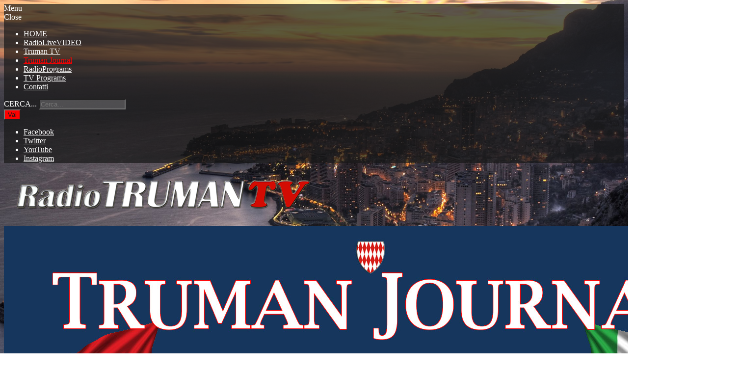

--- FILE ---
content_type: text/html; charset=utf-8
request_url: https://radiotrumantv.com/truman-journal/item/474-disciplina-e-dottrina-del-lusso-quantico.html
body_size: 37641
content:
<!DOCTYPE html>
<!--[if lte IE 6]><html class="isIE6" lang="it-it" dir="ltr" prefix="og: http://ogp.me/ns#"><![endif]-->
<!--[if IE 7]><html class="lt-ie9 isIE7" lang="it-it" dir="ltr" prefix="og: http://ogp.me/ns#"><![endif]-->
<!--[if IE 8]><html class="lt-ie9 isIE8" lang="it-it" dir="ltr" prefix="og: http://ogp.me/ns#"><![endif]-->
<!--[if IE 9]><html class="isIE9" lang="it-it" dir="ltr" prefix="og: http://ogp.me/ns#"><![endif]-->
<!--[if gt IE 9]><!--><html lang="it-it" dir="ltr" prefix="og: http://ogp.me/ns#"><!--<![endif]-->
    <head>
                <meta charset="utf-8" />
	<base href="https://radiotrumantv.com/truman-journal/item/474-disciplina-e-dottrina-del-lusso-quantico.html" />
	<meta http-equiv="X-UA-Compatible" content="IE=edge,chrome=1" />
	<meta http-equiv="imagetoolbar" content="false" />
	<meta name="keywords" content="Maurizio Bartolini,Truman Journal,Jimmy Olsen,New VideoGram,Truman TV International,Prof G Gallingani,Principauté de Monaco" />
	<meta name="robots" content="index, follow, max-image-preview:large" />
	<meta property="og:url" content="https://radiotrumantv.com/truman-journal/item/474-disciplina-e-dottrina-del-lusso-quantico.html" />
	<meta property="og:type" content="article" />
	<meta property="og:title" content="Radio Truman TV - DISCIPLINA E DOTTRINA DEL LUSSO QUANTICO" />
	<meta property="og:description" content="in collaborazione con il Prof. Giuseppe Gallingani Una delle tante definizioni di lusso esistenti è la frase di Coco Chanel che cita: “il lusso è una necessità che inizia quando la necessità finisce”. &amp;nbsp; Se vogliamo interpretare questa frase che proviene dal mondo della moda detta da Coco Chanel..." />
	<meta property="og:image" content="https://radiotrumantv.com/media/k2/items/cache/5ab529a5ebdeee2caf2312423d91adb3_M.jpg?t=20230906_121903" />
	<meta name="image" content="https://radiotrumantv.com/media/k2/items/cache/5ab529a5ebdeee2caf2312423d91adb3_M.jpg?t=20230906_121903" />
	<meta name="twitter:card" content="summary" />
	<meta name="twitter:title" content="Radio Truman TV - DISCIPLINA E DOTTRINA DEL LUSSO QUANTICO" />
	<meta name="twitter:description" content="in collaborazione con il Prof. Giuseppe Gallingani Una delle tante definizioni di lusso esistenti è la frase di Coco Chanel che cita: “il lusso è una necessità che inizia quando la necessità finisce”...." />
	<meta name="twitter:image" content="https://radiotrumantv.com/media/k2/items/cache/5ab529a5ebdeee2caf2312423d91adb3_M.jpg?t=20230906_121903" />
	<meta name="twitter:image:alt" content="DISCIPLINA E DOTTRINA DEL LUSSO QUANTICO" />
	<meta name="viewport" content="width=device-width, user-scalable=0, initial-scale=1.0" />
	<meta name="apple-mobile-web-app-capable" content="yes" />
	<meta name="distribution" content="global" />
	<meta name="designer" content="designed by EleBweb - https://www.elebweb.it/" />
	<meta name="copyright" content="Copyright (c) 1997 - 2026 Radiotruman tv" />
	<meta name="description" content="in collaborazione con il Prof. Giuseppe Gallingani Una delle tante definizioni di lusso esistenti è la frase di Coco Chanel che cita: “il lusso è una..." />
	<meta name="generator" content="Joomla! - Open Source Content Management" />
	<title>Radio Truman TV - DISCIPLINA E DOTTRINA DEL LUSSO QUANTICO</title>
	<link href="/truman-journal/item/474-disciplina-e-dottrina-del-lusso-quantico.html" rel="canonical" />
	<link href="/templates/radiowave/includes/images/ios/icon.png" rel="apple-touch-icon" />
	<link href="/templates/radiowave/includes/images/ios/icon-72.png" rel="apple-touch-icon" sizes="72x72" />
	<link href="/templates/radiowave/includes/images/ios/icon@2x.png" rel="apple-touch-icon" sizes="114x114" />
	<link href="/templates/radiowave/includes/images/ios/icon-72@2x.png" rel="apple-touch-icon" sizes="144x144" />
	<link href="/templates/radiowave/favicon.ico" rel="shortcut icon" type="image/vnd.microsoft.icon" />
	<link href="https://radiotrumantv.com/component/search/?Itemid=298&amp;id=474:disciplina-e-dottrina-del-lusso-quantico&amp;format=opensearch" rel="search" title="Vai Radio Truman TV" type="application/opensearchdescription+xml" />
	<link href="https://cdnjs.cloudflare.com/ajax/libs/magnific-popup.js/1.1.0/magnific-popup.min.css" rel="stylesheet" />
	<link href="https://cdnjs.cloudflare.com/ajax/libs/simple-line-icons/2.4.1/css/simple-line-icons.min.css" rel="stylesheet" />
	<link href="/templates/radiowave/css/k2.css?v=2.14" rel="stylesheet" />
	<link href="https://radiotrumantv.com/plugins/content/jdsocialshare/assets/animation/css/icon.css" rel="stylesheet" />
	<link href="https://radiotrumantv.com/plugins/content/jdsocialshare/assets/animation/css/style.css" rel="stylesheet" />
	<link href="https://radiotrumantv.com/plugins/editors/dropeditor/dropeditor.css" rel="stylesheet" />
	<link href="https://radiotrumantv.com/media/dropeditor/customstyles.css" rel="stylesheet" />
	<link href="https://radiotrumantv.com/media/dropeditor/titlestyles.css" rel="stylesheet" />
	<link href="/plugins/content/jllike/js/buttons.min.css?48807eb38ed8213fc5f5f762847df904" rel="stylesheet" />
	<link href="/plugins/system/screenreader/screenreader/libraries/controller/css/accessible.css" rel="stylesheet" />
	<link href="/templates/radiowave/css/template.css?v=1.1.0" rel="stylesheet" />
	<link rel="stylesheet" data-source="gdprlock" />
	<link href="/templates/radiowave/css/custom.css?v=1.1.0" rel="stylesheet" />
	<link href="/plugins/system/gdpr/assets/css/cookieconsent.min.css" rel="stylesheet" />
	<link href="/plugins/system/gdpr/assets/css/jquery.fancybox.min.css" rel="stylesheet" />
	<style>

                        /* K2 - Magnific Popup Overrides */
                        .mfp-iframe-holder {padding:10px;}
                        .mfp-iframe-holder .mfp-content {max-width:100%;width:100%;height:100%;}
                        .mfp-iframe-scaler iframe {background:#fff;padding:10px;box-sizing:border-box;box-shadow:none;}
                    
            .jllikeproSharesContayner a {border-radius: 15px; margin-left: 6px;}
            .jllikeproSharesContayner i {width: 30px;height: 30px;}
            .jllikeproSharesContayner span {height: 30px;line-height: 30px;font-size: 1rem;}
        
            @media screen and (max-width:800px) {
                .jllikeproSharesContayner {position: fixed;right: 0;bottom: 0; z-index: 999999; background-color: #fff!important;width: 100%;}
                .jllikeproSharesContayner .event-container > div {border-radius: 0; padding: 0; display: block;}
                .like .l-count {display:none}
                .jllikeproSharesContayner a {border-radius: 0!important;margin: 0!important;}
                .l-all-count {margin-left: 10px; margin-right: 10px;}
                .jllikeproSharesContayner i {width: 44px!important; border-radius: 0!important;}
                .l-ico {background-position: 50%!important}
                .likes-block_left {text-align:left;}
                .likes-block_right {text-align:right;}
                .likes-block_center {text-align:center;}
                .button_text {display: none;}
            }
            #accessibility-links #text_plugin{width:80px;}.itemFullText blockquote p { font-family : 'Averia Libre'}::-webkit-input-placeholder, ::-moz-placeholder, input:-moz-placeholder { font-family : 'Averia Libre'}/**
 * @version    1.1.0
 * @package    RadioWave
 * @author     JoomlaWorks - https://www.joomlaworks.net
 * @copyright  Copyright (c) 2006 - 2019 JoomlaWorks Ltd. All rights reserved.
 * @license    https://www.joomlaworks.net/license
 */

/*
Note to developers:
Any CSS value that starts and finishes with an underscore (_) is a value that is replaced dynamically when your site loads for the first time. We highly recommend NOT editing this CSS file to make "color variation" specific changes, as your changes may be lost when an update for this template is released. Instead, use the custom.css file to apply any such changes, with actual CSS values and not the _SOMETHING_ variables.

color: - Site's Background color
color:#181818 - Content Background Color
color:#ffffff - Text Color
color:#ff0000 - Accent Color
*/

body {background:fixed  url(/templates/radiowave/images/variations/preset2/bgImage.jpg);color:#ffffff;background-size:cover;}

/* Links */
a {color:#ff0000;}
/* Form elements */
.inputbox {color:rgba(255,255,255,.5); background:rgba(255,255,255,.2);}
.inputbox:focus {color:#181818; box-shadow:(0 1px 3px rgba(255,255,255,.1));}
.button, input[type="submit"], button { color:#181818;background:#ff0000;}
.button:hover, input[type="submit"]:hover, button:hover {color:#181818;box-shadow:(inset 0 0 0 2px rgba(255,255,255,.45));}
select, select.inputbox {background:rgba(255,255,255,.2);color:rgba(255,255,255,.5);}
select:focus, select.inputbox:focus {color:#181818; box-shadow:(0 1px 3px rgba(255,255,255,.1));}

/* Structure/Layout
------------------------------------------------------ */
#mainHeader {background:#181818;background:rgba(24,24,24,.7);}
/* Logo */
h1, h1 a {color:#181818;}
#player {background:#181818;background:rgba(24,24,24,.8);}
.contentBlock {background:#181818;background:rgba(24,24,24,.9);}
.pageHeadingBgImage h2{color:#ffffff;}
.sidebar {background:#181818;background:rgba(24,24,24,.8);}
#bottom {background:#181818;background:rgba(24,24,24,.8);}
/* footer */
#footer {background:#ff0000;background:rgba(255,0,0,.7);color:#181818;color:rgba(24,24,24,.5);}
#footer a {color:#181818;color:rgba(24,24,24,.5);}
/* Typography */
.itemFullText blockquote {border-left-color:#ffffff;}
.itemFullText blockquote cite, .itemFullText h1, pre, code {color:#ffffff;}
.itemFullText h6.nuTypoTitle {color:#ff0000;}
.itemFullText ul.nuUnorderedList02 li:before,
.itemFullText ol li:before {color:#ff0000;}
.itemFullText table tr th {color:#ff0000;background:#181818;border-top-color:#ffffff;}
.itemFullText table tr td {border-top-color:rgba(255,255,255,.06);}
.itemView .btn {color:#181818;background:#ff0000;}
.itemView .btn:hover,
.itemView .btn:active {box-shadow:inset 0 0 0 2px rgba(255,255,255,.45);}
.itemView .btn.transparent {background:transparent;border-color:#ff0000;color:#ffffff;}
.itemView .btn.transparent:hover,
.itemView .btn.transparent:active {color:#181818;background:#ff0000;background:rgba(255,0,0,.5);box-shadow:none;}
.itemView .btn.invert { background:#ffffff;color:#181818;}
.itemView .btn.invert:hover,
.itemView .btn.invert:active { background:#ff0000;color:#181818;box-shadow:none;}
.nuBlocks.block01 {color:#181818;background:#ff0000;}
.nuBlocks.block02 {background:#ffffff;color:#181818;color:rgba(24,24,24,.7);}
.nuBlocks.block03 {background:rgba(255,255,255,.1);color:#ffffff;}
.highlight01, mark, .highlight {background:#ff0000;color:#181818;}
hr {border-bottom-color:rgba(#ffffff,.5);}
hr.hr2 {border-bottom-color:#ffffff;}
hr.hr3 {border-bottom-color:#ff0000;}
.nuBubble.bubble01 {color:#181818;background:#ff0000;}
.nuBubble.bubble01:after {border-color:rgba(255,0,0, 0); border-top-color:#ff0000;}
.nuBubble.bubble01 + p.nuBubbleMeta {color:#ff0000;}
.nuBubble.bubble02 {background:#ffffff;color:#181818;color:rgba(24,24,24,.7);}
.nuBubble.bubble02:after {border-color:rgba(255,255,255, 0); border-top-color:#ffffff;}
.nuBubble.bubble02 + p.nuBubbleMeta {color:#ffffff;}
.nuBubble.bubble03 {background:rgba(255,255,255,.1);color:#ffffff;}
.nuBubble.bubble03:after {border-color:rgba(255,255,255, 0); border-top-color:rgba(255,255,255,.1);}
.nuBubble.bubble03 + p.nuBubbleMeta {color:#ff0000;}
.componentheading {color:#ffffff;}
.k2Avatar img {border-color:rgba(255,255,255,.2);}
span.itemAddLink:hover, span.itemEditLink:hover, span.list-edit:hover {box-shadow:inset 0 0 0 2px rgba(255,255,255,.45);}
dl.tabs dt.open {background:#ff0000;color:#181818;}
dl.tabs dt.open a {color:#181818;}
dl.tabs dt.closed, dl.tabs dt.closed a, .pane-sliders .panel h3.title a {color:#ffffff;}
.current dd {border-top-color:#ff0000;}
.pane-sliders .panel h3.title {border-bottom-color:#ffffff;}
.pane-sliders .panel h3.pane-toggler-down {background:#ff0000;color:#181818;}
.pane-sliders .panel h3.pane-toggler-down a {color:#181818;}

/* Components - com_k2 Item view
----------------------------------------------------------------------*/
h2.itemTitle span.itemNickname,
.itemHeader span.itemDateCreated span,
.itemHeader span.itemAuthor span,
.itemContentFooter span.itemDateModified {color:rgba(255,255,255,.5);}
.itemHeader span.itemDateCreated,
.itemToolbar ul li a {color:#ffffff;}
.itemToolbar ul li a:hover {color:#ff0000;}
.itemCategory {background:#ff0000;color:#181818;}
.itemCategory a {color:#181818;}
.itemTagsBlock ul.itemTags a, .itemTagsBlock .tags a,
.liItemTagsBlock .liItemTags a, .liItemTags .tags a {background:rgba(255,255,255,.05);color:#ff0000;}
.itemTagsBlock ul.itemTags a:hover, .itemTagsBlock .tags a:hover,
.liItemTagsBlock .liItemTags a:hover, .liItemTags .tags a:hover {color:#181818;background:#ff0000;}
.itemAuthorBlock img.itemAuthorAvatar {border-color:rgba(255,255,255,.2);}
.itemAuthorBlock .itemAuthorDetails h3.itemAuthorName a {color:#ffffff;}
.itemAuthorLatest h3 {border-top-color:rgba(255,255,255,.2);}
.itemNavigation {border-top-color:rgba(255,255,255,.1);}
.itemNavigation a span.itemNavLabel {color:#ffffff;}
.itemRelated h3 {color:#ff0000;}
.itemRelated ul .itemRelWrapper {background:#181818;}
.itemRelated ul .itemRelCat {background:#ff0000;color:#181818;}
.itemRelated ul .itemRelCat a {color:#181818;}
.itemRelated ul .itemRelDateCreated {color:#ffffff;color:rgba(255,255,255,.8);}
.itemRelated ul .itemRelDateCreated:before {color:rgba(255,255,255,.4);}
.itemComments h3.itemCommentsCounter {color:rgba(255,255,255,.5);}
.itemComments h3.itemCommentsCounter span {color:#ff0000;}
.itemComments ul.itemCommentsList li {border-bottom-color:rgba(255,255,255,.5);}
.itemComments ul.itemCommentsList li .itemCommentsDetails {border-top-color:rgba(255,255,255,.1);}
.itemComments ul.itemCommentsList li span.commentDate,
.itemComments ul.itemCommentsList li span.commentLink a {color:rgba(255,255,255,.5);}
.itemComments ul.itemCommentsList li span.commentLink a:hover {color:#ff0000;}
.itemCommentsForm h3 {color:#ff0000;}
.liItemImageBlock i:before {background:rgba(255,255,255,.5);color:#181818;}
.liItemImageBlock a:hover i:before {background:#ff0000;background:rgba(255,0,0,.5);}
.liItemHeader .liItemDateCreated {color:#ffffff;}
.liItemHeader .liItemAuthor, .liItemHeader .liItemCategory {color:rgba(255,255,255,.5);}
.liItemBody {border-bottom-color:rgba(255,255,255,.1);}
.liItemBody .liItemIntroText {color:#ffffff;color:rgba(255,255,255,.7);}
.itemGridListView .itemListCategory {background:#ff0000;}
.itemGridListView .itemListCategory h2,
.itemGridListView a.liItemBlock .hoverBlock span.liItemTitle {color:#181818;}
.itemGridListView a.liItemBlock .hoverBlock .liItemReadMore {color:rgba(24,24,24,.5);}
.itemGridListView a.liItemBlock .hoverBlock {background:rgba(255,0,0,.7);}
.itemGridListView a.liItemBlock:hover .hoverBlock {background:#ffffff;background:rgba(255,255,255,.8);}
.itemTabsListView .schedule h2,
ul.tabsPlain li a,
.schedule .moduleContent h2 {color:#ffffff;border-right-color:rgba(255,255,255,.1);}
.itemTabsListView .schedule h2.current,
ul.tabsPlain li a.current,
.schedule .moduleContent h2.current {background:#ff0000;color:#181818;}
.itemTabsListView .schedule h2.current:after,
ul.tabsPlain li a.current:after,
.schedule .moduleContent h2.current:after {border-color:rgba(255,0,0,0);border-top-color:#ff0000;}
.itemTabsListView .schedule h2 a,
.schedule .moduleContent h2 a {color:#ffffff;}
.itemTabsListView .schedule h2.current a,
.schedule .moduleContent h2.current a {color:#181818;}
.itemTabsListView .schedule ul.tabs li a,
.schedule .moduleContent ul.tabs li a {color:#ffffff;border-right-color:rgba(255,255,255,.1);}
.itemTabsListView .schedule ul.tabs li a.current,
.schedule .moduleContent ul.tabs li a.current {background:#ff0000;color:#181818;}
.itemTabsListView .schedule ul.tabs li a.current:after,
.schedule .moduleContent ul.tabs li a.current:after {border-color:rgba(255,0,0,0);border-top-color:#ff0000;}
.schedule .moduleContent .pane .program h4.extraFieldsHeader {color:#ffffff;color:rgba(255,255,255,.3);}
.schedule .moduleContent .pane .program .titleWrapper,
.schedule .moduleContent .pane .program .titleWrapper a,
.schedule .moduleContent .pane .program .titleWrapper span.title{color:#ffffff;}
.schedule .moduleContent .pane .program .titleWrapper span.tagline {color:rgba(255,255,255,.5);}
.userBlock .userDescription {color:#ffffff;color:rgba(255,255,255,.7);}
h2.latestItemTitleList {border-bottom-color:rgba(255,255,255,.1);}
table.admintable th, table.category th {color:#ff0000;background:#181818;border-top-color:#ffffff;}
table.admintable tr td, table.category tr td {border-top-color:#ffffff; border-top-color:rgba(255,255,255,.06);}
#com_users legend {color:#ff0000;background:#181818;border-top-color:#ffffff;}
#com_users dt {border-top-color:#ffffff;border-top-color:rgba(255,255,255,.06);}
#com_users > a {color:#181818;background:#ff0000; }
#com_users > a:hover {box-shadow:inset 0 0 0 2px rgba(255,255,255,.45);}
form#searchForm div.searchNumResults {border-color:rgba(255,255,255,.1);}
.contactDetails i {color:#ff0000;}
.blog ul.actions li a,
.item-page ul.actions li a {color:#ffffff;}
.blog ul.actions li a:hover,
.item-page ul.actions li a:hover {color:#ff0000;}
.fullWidth .itemExtraFields ul li span.itemExtraFieldsValue a {color:rgba(255,255,255,.5);}
.fullWidth .itemExtraFields ul li span.itemExtraFieldsValue a:after {color:#ff0000;}
/* Modules */
.moduleTitle {color:#ff0000;}
.whiteBgOpacity90 {background:rgba(24,24,24,.9);}
.whiteBgOpacity80 {background:rgba(24,24,24,.8);}
.greyBg {background:$darkGrey; background:rgba(255,255,255,.9);}
.searchMod .inputbox:focus {background:#181818;}
.mainNav ul.menu li a {color:#ffffff;}
.mainNav ul.menu > li:hover > a, .mainNav ul.menu > li a:hover {color:#ff0000;}
.mainNav ul.menu ul {background:#181818; background:rgba(24,24,24,.8);}
.mainNav ul.menu > li.parent > a:after {color:#ff0000;color:rgba(255,0,0,.5);}
.mainNav ul.menu > li.active > a { color:#ff0000; border-top-color:#ff0000;}
.mainNav ul.menu > li.active > ul > li.active > a,
.mainNav ul.menu > li.active > ul > li.active > ul > li.active > a {border-top:0;color:#ff0000;}
#menuWrapperCompact .mainNav {background:#ffffff;}
#menuWrapperCompact {border-left-color:#181818;border-left-color:rgba(24,24,24,.2);}
#menuWrapperCompact #closeBtn {color:#181818;}
#menuWrapperCompact #menuToggler.menuActive {background:#ff0000;}
#menuWrapperCompact #menuToggler.menuActive i,
#menuWrapperCompact .mainNav ul.menu li a {color:#181818;}
#menuWrapperCompact .mainNav ul.menu > li:hover > a,
#menuWrapperCompact .mainNav ul.menu > li a:hover,
#menuWrapperCompact .mainNav ul.menu > li.active > a {background:#ff0000;}
.socialMenu ul li a {color:#ffffff;}
.socialMenu ul li a:hover {color:#ff0000;}
.rightMenuContainer .socialMenu ul li a {color:#181818;}
.rightMenuContainer .socialMenu ul li a:hover {color:#ff0000;}
.modItemsBlock .moduleItemCategory {background:#ff0000;color:#181818;}
.modItemsGridBlock .moduleItemWrapper {background:#181818;}
.modItemsGridBlock .moduleItemDateCreated,
.modItemsGridBlock a.moduleItemComments {color:#ffffff;color:rgba(255,255,255,.8);}
.modItemsGridBlock .moduleItemDateCreated:before,
.modItemsGridBlock a.moduleItemComments:before {color:rgba(255,255,255,.4);}
.agenda li.odd {background:#181818;background:rgba(24,24,24,.5);}
.agenda li.even {background:#181818;background:rgba(255,255,255,.1);}
.agenda .moduleItemBodyRight {border-left-color:#ff0000;}
.agenda .moduleItemDateCreated {color:#ffffff;color:rgba(255,255,255,.5);}
.agenda .moduleItemDateCreated span {color:#ff0000;}
.agenda .moduleItemTitle {color:#ffffff;}
.agenda .leadingItem .moduleItemBodyRight {background:#ff0000;}
.agenda .leadingItem .moduleItemTitle {color:#181818;}
.agenda .leadingItem .moduleItemDateCreated,
.agenda .leadingItem .moduleItemIntrotext {color:#181818;color:rgba(24,24,24,.5);}
.newsletter .jwTinyLetterPretext, .newsletter p {color:#ffffff;}
.dontMiss .moduleItemBody {border-top-color:#181818;border-top-color:rgba(24,24,24,.2);}
.dontMiss .moduleItemBody .moduleItemTitle {color:#181818;}
.dontMiss .moduleItemBody .moduleItemTagline {color:#181818;color:rgba(24,24,24,.5);}
.dontMiss .moduleItemBody .moduleItemReadMore {background:#ff0000;background:rgba(255,0,0,.8);color:#181818;}
.dontMiss .moduleItemBody .moduleItemReadMore:hover {background:#ff0000;}
.latestItems .modItemsBlock ul li {border-bottom-color:rgba(255,255,255,.2);}
.latestItems .modItemsBlock .moduleItemCategory {color:rgba(255,255,255,.6);}
.vscrollerSidebar ul li.odd,
.vscrollerSidebar ul li.even,
.vscrollerSidebar ul li.dj-item {border-bottom-color:rgba(255,255,255,.2);}
.vscrollerSidebar a.moduleItemImage {border-color:#ff0000;}
.vscrollerSidebar .moduleItemTitle {color:#ffffff;}
.vscrollerSidebar .moduleItemNickname {color:rgba(255,255,255,.5);}
.vscrollerSidebar .moduleItemExtraFields ul li span.moduleItemExtraFieldsValue a:after {color:rgba(255,255,255,.5);}
.vscrollerSidebar .moduleItemExtraFields ul li span.moduleItemExtraFieldsValue a:hover,
.vscrollerSidebar .moduleItemExtraFields ul li span.moduleItemExtraFieldsValue a:hover:after {color:#ff0000;}
.playingNow ul li {border-right-color:rgba(255,255,255,.2);}
.playingNow ul a {color:#ffffff;}
.playingNow ul a:hover {color:#ff0000;}
.playingNow .rjp-trackinfo-container h4 {color:#ff0000;}
.playingNow .rjp-trackinfo-container p {color:rgba(255,255,255,.5);}
.playingNow .rjp-trackinfo-container p span {color:#ffffff;}
.onAirMod {border-left-color:rgba(255,255,255,.2);}
.onAirMod .avatar {border-color:rgba(24,24,24,.2);}
.onAirMod .djBody h4 {color:#ff0000;}
.onAirMod .djBody .dj {color:#ffffff;}
.onAirMod .djBody .nickname {color:rgba(255,255,255,.5);}
.quotes .moduleItemIntrotext {color:#ffffff;color:rgba(255,255,255,.8);}
.quotes .moduleItemIntrotext:before {color:#ff0000;}
.customMenu ul li a {color:#ffffff;}
.customMenu ul li a:hover {color:#ff0000;}
.contactinfo span:before {color:#ff0000;}
.contactinfo .info_webpage a {color:#ffffff;}
.modUsersBlock .ubUserDescription {color:#ffffff;color:rgba(255,255,255,.7);}
.modArchivesBlock ul li a span.catCounter {color:#ffffff;}
.modCalendarBlock table.calendar tr td.calendarTodayLinked {color:#181818;background:#ff0000;}
.modCalendarBlock table.calendar tr td.calendarTodayLinked a {display:block;color:#181818;}
.modCategoriesListBlock ul li:nth-child(odd) {background:rgba(255,255,255,.1);}
.modCategoriesListBlock ul li a span.catCounter {color:#ffffff;}
.modTagCloudBlock a {color:#ffffff;}
.modTagCloudBlock a:hover {color:#ff0000;}
.modAuthorsListBlock ul li .abAuthorLatestItem span.abAuthorCommentsCount {color:rgba(255,255,255,.5);}
.k2LiveSearchResults {background:#181818;background:rgba(24,24,24,.95);}
.k2LiveSearchResults ul li a:hover {color:#181818;background:rgba(255,255,255,.4);}
.modCCBlock ul li a.lcCommentLink,
.modCCBlock ul li a.tcLatestComment,
.modCCBlock ul li span.lcComment,
.modCCBlock ul li span.tcCommentsCounter,
.modBreadcrumbsBlock span.bcSeparator:before {color:rgba(255,255,255,.5);}
.breadcrumbs a, .modBreadcrumbsBlock a.home:before, .modBreadcrumbsBlock a {color:#ff0000;}
.k2Pagination ul {background:rgba(255,255,255,.05);}
.k2Pagination ul li span.pagenav {background:#181818;box-shadow:0 1px 2px rgba(255,255,255,.25);}
.k2Pagination ul li a:hover {border-bottom-color:#ff0000;border-bottom-color:rgba(255,0,0,.5);}
.k2Pagination ul li[class*="pagination-"] span.pagenav, .k2Pagination ul li[class*="pagination-"] a {background:none;box-shadow:none;}
.k2Pagination ul li[class*="pagination-"] span.pagenav {color:#ff0000;color:rgba(255,0,0,.5);}
.k2Pagination ul li[class*="pagination-"] a:hover {border-bottom-color:transparent;}
.k2Pagination ul li.pagination-prev, .k2Pagination ul li.pagination-start {border-right-color:rgba(255,255,255,.1);}
.k2Pagination ul li.pagination-next, .k2Pagination ul li.pagination-end {border-left-color:rgba(255,255,255,.1);}
div.tip, div.tooltip {background:#ffffff;}
div.tip-text, div.tooltip, div.tip-title, div.tooltip strong {color:#181818;}
.jspDrag {background:#ff0000;background:rgba(255,0,0,.5);}
.jspHover, .jspActive {background:rgba(255,0,0,1);}
#popupPageWrapper #closePopupBtn {color:#181818;}
#popupPageWrapper #content,
#popupPageWrapper #footer,
#popupPageWrapper .popupPane {background:#181818;background:rgba(24,24,24,.5);}
#popupPageWrapper #footer h5 {color:#ffffff;}
#popupPageWrapper #footer a {background:#181818;color:#ffffff;}
#popupPageWrapper #footer a:hover {background:#ff0000;color:#181818;}
#popupPageWrapper ul.popupTabs li a {color:#ffffff;}
#popupPageWrapper ul.popupTabs li i {color:rgba(255,255,255,.5);}
#popupPageWrapper ul.popupTabs li a:hover i, #popupPageWrapper ul.popupTabs li a.current i {color:#ff0000;}
#popupPageWrapper .playingNow ul li .jp-volume-bar {background:#ffffff;}
#popupPageWrapper .playingNow ul li .jp-volume-bar-value {background:#ff0000;}
#popupPageWrapper .socialMenu h4 {color:#ff0000;}
html[dir="rtl"] #aboveComponent .aboveComponentLeft,
html[dir="rtl"] .playingNow ul li {border-left-color:rgba(255,255,255,.2);}
html[dir="rtl"] .onAirMod {border-right-color:rgba($darkGrey,.2);}
html[dir="rtl"] .agenda .moduleItemBodyRight {border-right-color:#ff0000;}
html[dir="rtl"] .k2Pagination ul li.pagination-next,
html[dir="rtl"] .k2Pagination ul li.pagination-end {border-right-color:rgba(255,255,255,.1);}
html[dir="rtl"] .schedule .moduleContent ul.tabs li a,
html[dir="rtl"] .k2Pagination ul li.pagination-prev,
html[dir="rtl"] .k2Pagination ul li.pagination-start {border-left-color:rgba(255,255,255,.1);}
html[dir="rtl"] .itemFullText blockquote {border-right-color:2px solid #ffffff;}

@media only screen and (max-width:1024px) {
    #mainHeader {background:none;border-radius:0;box-shadow:none;}
    #menuWrapper .mainNav {background:#ffffff;}
    #menuWrapper {border-left-color:rgba(24,24,24,.2);}
    #menuWrapper #closeBtn {color:#181818;}
    #menuWrapper #menuToggler i {color:#181818;}
    #menuWrapper #menuToggler.menuActive {background:rgba(255,255,255,.2);}
    #menuWrapper #menuToggler.menuActive i {color:#181818;}
    #menuWrapper .mainNav ul.menu li a { color:#181818;}
    #menuWrapper .mainNav ul.menu li:hover > a,
    #menuWrapper .mainNav ul.menu li > a:hover {background:#ff0000;}
    #menuWrapper .mainNav ul.menu {background:none;border-top:none;border-bottom:none;}
    #menuWrapper .mainNav ul.menu > li.parent > a:after {content:"";display:none;}
    #menuWrapper .mainNav ul.menu > li.active > a {border-top:0;background:#ff0000;}
    #menuWrapperCompact #menuToggler.menuActive {background:rgba(255,255,255,.2);}
    .socialMenu ul li a, #popupPageWrapper .socialMenu ul li a {color:#181818;}
    .socialMenu ul li a:hover, #popupPageWrapper .socialMenu ul li a:hover {color:#ff0000;}
    html[dir="rtl"] #menuWrapper {border-right-color:rgba(24,24,24,.2);}
}

@media only screen and (max-width:800px) {
    .fullWidth .itemExtraFields ul li span.itemExtraFieldsValue a:hover,
    .fullWidth .itemExtraFields ul li span.itemExtraFieldsValue a:hover:after {color:rgba(255,0,0,.8);}
}

@media only screen and (max-width:600px) {
    .featuredItems li.leadingItem .moduleItemBody {background:none;}
    .featuredItems li.leadingItem .moduleItemTitle, .featuredItems li .moduleItemTitle {color:#ffffff;}
}

.lt-ie9 {
    .inputbox, select {color:#ffffff;background:#181818;}
    .k2Avatar img, .itemAuthorBlock img.itemAuthorAvatar, .onAirMod .avatar {border-color:#ffffff;}
    h2.itemTitle span.itemNickname,
    .itemContentFooter span.itemDateModified,
    .itemRelated .itemRelDateCreated:before,
    .itemComments h3.itemCommentsCounter,
    .itemComments ul.itemCommentsList li span.commentDate,
    .itemComments ul.itemCommentsList li span.commentLink a,
    .itemGridListView .liItemReadMore a,
    .itemGridListView a.liItemTitle .liItemReadMore,
    .fullWidth .itemExtraFields ul li span.itemExtraFieldsValue a,
    .modItemsGridBlock .moduleItemDateCreated:before,
    .modItemsGridBlock a.moduleItemComments:before,
    .agenda .moduleItemDateCreated,
    .latestItems .modItemsBlock .moduleItemCategory,
    .vscrollerSidebar .moduleItemNickname,
    .vscrollerSidebar .moduleItemExtraFields ul li span.moduleItemExtraFieldsValue a:after,
    .playingNow .rjp-trackinfo-container p,
    .onAirMod .djBody .nickname,
    .schedule .moduleContent .pane .program .titleWrapper span.tagline,
    .modAuthorsListBlock .abAuthorLatestItem span.abAuthorCommentsCount,
    .modCCBlock ul li a.lcCommentLink,
    .modCCBlock ul li a.tcLatestComment,
    .modCCBlock ul li span.lcComment,
    .modCCBlock ul li span.tcCommentsCounter,
    .modBreadcrumbsBlock span.bcSeparator:before,
    #popupPageWrapper ul.popupTabs li a i {color:#ffffff;}
    .itemTagsBlock ul.itemTags, .itemTagsBlock .tags,
    .liItemTagsBlock .liItemTags a, .liItemTagsBlock .tags a,
    .liItemImageBlock i:before,
    .k2LiveSearchResults ul li a:hover  {background:#ffffff;}
    .itemAuthorLatest h3,
    .itemNavigation,
    .itemComments ul.itemCommentsList li .itemCommentsDetails {border-top-color:#ffffff;}
    .itemComments ul.itemCommentsList li,
    .liItemBody {border-bottom-color:#ffffff;}
    .itemGridListView .liItemBodyBlock {background:none;}
    .itemTabsListView .schedule ul.tabs li a, ul.tabsPlain a,
    .itemTabsListView .schedule h2,
    .playingNow ul li,
    .schedule .moduleContent h2,
    .schedule .moduleContent ul.tabs li a {border-right-color:#ffffff;}
    h2.latestItemTitleList,
    .latestItems .modItemsBlock ul li,
    .vscrollerSidebar ul li.odd, .vscrollerSidebar ul li.even, .vscrollerSidebar ul li.dj-item {border-bottom-color:#ffffff;}
    form#searchForm div.searchNumResults {border-top:1px solid #ffffff;border-bottom:1px solid #ffffff;}
    /* Typography */
    .itemFullText table tr td {border-top-color:#ffffff;}
    .nuBlocks.nuBlock03, .nuBubble.bubble03 {background:#ffffff;}
    hr {border-bottom-color:#ffffff;}
    .nuBubble.bubble03:after {border-top-color:#ffffff;}
    /* Modules */
    .whiteBgOpacity90 {background:#181818;}
    .whiteBgOpacity80 {background:#181818;}
    .onAirMod {border-left-color:#ffffff;}
    .modCategoriesListBlock ul li:nth-child(odd) {border-bottom-color:#ffffff;}
    /* Plugins */
    .k2Pagination ul {background:#ffffff;}
    .k2Pagination ul li.pagination-prev {border-right-color:#ffffff;}
    .k2Pagination ul li.pagination-next {border-left-color:#ffffff;}
}
div.cc-window.cc-floating{max-width:32em}@media(max-width: 639px){div.cc-window.cc-floating:not(.cc-center){max-width: none}}div.cc-window, span.cc-cookie-settings-toggler{font-size:16px}div.cc-revoke{font-size:16px}div.cc-settings-label,span.cc-cookie-settings-toggle{font-size:14px}div.cc-window.cc-banner{padding:1em 1.8em}div.cc-window.cc-floating{padding:2em 1.8em}input.cc-cookie-checkbox+span:before, input.cc-cookie-checkbox+span:after{border-radius:9px}div.cc-center,div.cc-floating,div.cc-checkbox-container,div.gdpr-fancybox-container div.fancybox-content,ul.cc-cookie-category-list li,fieldset.cc-service-list-title legend{border-radius:0px}div.cc-window a.cc-btn,span.cc-cookie-settings-toggle{border-radius:0px}label.gdpr_privacy_policy_consent_date{display:inline-block;margin:0 5px;font-size:12px;color:#6c757d;cursor:auto}
	</style>
	<script src="/media/jui/js/jquery.min.js?48807eb38ed8213fc5f5f762847df904"></script>
	<script src="/media/jui/js/jquery-noconflict.js?48807eb38ed8213fc5f5f762847df904"></script>
	<script src="/media/jui/js/jquery-migrate.min.js?48807eb38ed8213fc5f5f762847df904"></script>
	<script src="https://cdnjs.cloudflare.com/ajax/libs/magnific-popup.js/1.1.0/jquery.magnific-popup.min.js"></script>
	<script src="/media/k2/assets/js/k2.frontend.js?v=2.14&sitepath=/"></script>
	<script src="https://radiotrumantv.com/plugins/content/jdsocialshare/assets/js/jdsocialshare.js"></script>
	<script src="/plugins/content/jllike/js/buttons.min.js?48807eb38ed8213fc5f5f762847df904"></script>
	<script src="/plugins/system/screenreader/screenreader/languages/it-IT.js"></script>
	<script src="/plugins/system/screenreader/screenreader/libraries/tts/soundmanager/soundmanager2.js"></script>
	<script src="/plugins/system/screenreader/screenreader/libraries/tts/responsivevoice.js" defer></script>
	<script src="/plugins/system/screenreader/screenreader/libraries/tts/tts.js" defer></script>
	<script src="/plugins/system/screenreader/screenreader/libraries/controller/controller.js" defer></script>
	<script src="/templates/radiowave/js/behaviour.js?v=1.1.0"></script>
	<script src="/templates/radiowave/js/custom.js?v=1.1.0"></script>
	<!--[if lt IE 9]><script src="/media/system/js/html5fallback.js?48807eb38ed8213fc5f5f762847df904"></script><![endif]-->
	<script src="/plugins/system/gdpr/assets/js/jquery.noconflict.js"></script>
	<script src="/plugins/system/gdpr/assets/js/jquery.fancybox.min.js" defer></script>
	<script src="/plugins/system/gdpr/assets/js/cookieconsent.min.js" defer></script>
	<script src="/plugins/system/gdpr/assets/js/init.js" defer></script>
	<script>
            var jllickeproSettings = {
                url : "https://radiotrumantv.com",
                typeGet : "0",
                enableCounters : 1,
                disableMoreLikes : 0,
                isCategory : 0,
                buttonsContayner : "",
                parentContayner : "div.jllikeproSharesContayner",
            };window.soundManager.url = 'https://radiotrumantv.com/plugins/system/screenreader/screenreader/libraries/tts/soundmanager/swf/';
										  window.soundManager.debugMode = false;  
										  window.soundManager.defaultOptions.volume = 80;var screenReaderConfigOptions = {	baseURI: 'https://radiotrumantv.com/',
																			token: '990ea3cb93573dc249185c1816cd36c6',
																			langCode: 'it',
																			chunkLength: 300,
																			screenReaderVolume: '80',
																			screenReaderVoiceSpeed: 'normal',
																			position: 'bottomleft',
																			scrolling: 'fixed',
																			targetAppendto: 'html',
																			targetAppendMode: 'bottom',
																			enableDarkMode: 1,
																			enableAccessibilityStatement: 0,
																			enableAccessibilityStatementText: 'Accessibility statement',
																			enableAccessibilityStatementLink: 'https://radiotrumantv.com/',
																			preload: 1,
																			preloadTimeout: 3000,
																			autoBackgroundColor: 1,
																			readPage: 1,
																			readChildNodes: 1,
																			ieHighContrast: 1,
																			ieHighContrastAdvanced: 1,
																			selectedStorage: 'session',
																			gtranslateIntegration: 0,
																			readElementsHovering: 0,
																			elementsHoveringSelector: 'p',
																			elementsToexcludeCustom: '',
																			selectMainpageareaText: 1,
																			excludeScripts: 1,
																			readImages: 0,
																			readImagesAttribute: 'alt',
																			readImagesOrdering: 'before',
																			readImagesHovering: 0,
																			mainpageSelector: '*[name*=main], *[class*=main], *[id*=main], *[id*=container], *[class*=container]',
																			showlabel: 1,
																			labeltext: 'Accessibilità Menu',
																			screenreaderIcon: 'audio',
																			screenreader: 1,
																			highcontrast: 1,
																			highcontrastAlternate: 1,
																			colorHue: 180,
																			colorBrightness: 6,
																			rootTarget: 0,
																			dyslexicFont: 1,
																			grayHues: 1,
																			spacingSize: 1,
																			spacingSizeMin: 0,
																			spacingSizeMax: 10,
																			pageZoom: 1,
																			bigCursor: 1,
																			readingGuides: 1,
																			readability: 1,
																			readabilitySelector: 'div.item-page,#content,div[itemprop=articleBody],div.item-content',
																			hideImages: 1,
																			hideAlsoVideosIframes: 1,
																			customColors: 0,
																			customColorsCssSelectors: '',
																			fontsizeMinimizedToolbar: 0,
																			hoverMinimizedToolbar: 0,
																			fontsize: 0,
																			fontsizeDefault: 80,
																			fontsizeMin: 50,
																			fontsizeMax: 200,
																			fontsizeSelector: '',
																			fontSizeHeadersIncrement: 20,
																			toolbarBgcolor: '#eeeeee',
																			template: 'accessible.css',
																			templateOrientation: 'vertical',
																			accesskey_play: 'P',
																			accesskey_pause: 'E',
																			accesskey_stop: 'S',
																			accesskey_increase: 'O',
																			accesskey_decrease: 'U',
																			accesskey_reset: 'R',
																			accesskey_highcontrast: 'H',
																			accesskey_highcontrast2: 'J',
																			accesskey_highcontrast3: 'K',
																			accesskey_dyslexic: 'D',
																			accesskey_grayhues: 'G',
																			accesskey_spacingsize_increase: 'M',
																			accesskey_spacingsize_decrease: 'N',
																			accesskey_pagezoomsize_increase: 'X',
																			accesskey_pagezoomsize_decrease: 'Y',
																			accesskey_pagezoomsize_reset: 'Z',
																			accesskey_bigcursor: 'W',
																			accesskey_reading_guides: 'V',
																			accesskey_readability: 'Q',
																			accesskey_hideimages: 'F',
																			accesskey_skiptocontents: 'C',
																			accesskey_minimized: 'L',
																			volume_accesskeys: 1,
																			accesskey_increase_volume: '+',
																			accesskey_decrease_volume: '-',
																			accesskey_change_text_color: 'I',
																			accesskey_change_background_color: 'B',
																			readerEngine: 'proxy_responsive',
																			useMobileReaderEngine: 0,
																			mobileReaderEngine: 'proxy_responsive',
																			proxyResponsiveApikey: 'kWyXm5dC',
																			proxyResponsiveLanguageGender: 'auto',
																			proxyResponsiveReadingMode: 'native',
																			hideOnMobile: 0,
																			useMinimizedToolbar: 1,
																			statusMinimizedToolbar: 'closed',
																			minimizedToolbarOnlyMobile: 0,
																			generateMissingImagesAlt: 0,
																			generateMissingImagesAltChatgptApikey: '',
																			generateMissingImagesAltChatgptModel: 'gpt-3.5-turbo',
																			fixHeadingsStructure: 0,
																			fixLowContrastText: 0,
																			fixMissingAriaRoles: 0,
																			fixMissingFormLabels: 0,
																			validateAndFixFocusOrder: 0,
																			showSkipToContents: 0,
																			skipToContentsSelector: '',
																			removeLinksTarget: 0,
																			resetButtonBehavior: 'fontsize'
																		};var gdprConfigurationOptions = { complianceType: 'opt-in',
																			  cookieConsentLifetime: 180,
																			  cookieConsentSamesitePolicy: 'Lax',
																			  cookieConsentSecure: 1,
																			  disableFirstReload: 1,
																	  		  blockJoomlaSessionCookie: 0,
																			  blockExternalCookiesDomains: 1,
																			  externalAdvancedBlockingModeCustomAttribute: '',
																			  allowedCookies: 'youtube.com',
																			  blockCookieDefine: 1,
																			  autoAcceptOnNextPage: 0,
																			  revokable: 1,
																			  lawByCountry: 0,
																			  checkboxLawByCountry: 1,
																			  blockPrivacyPolicy: 1,
																			  cacheGeolocationCountry: 0,
																			  countryAcceptReloadTimeout: 1000,
																			  usaCCPARegions: null,
																			  countryEnableReload: 1,
																			  customHasLawCountries: [""],
																			  dismissOnScroll: 0,
																			  dismissOnTimeout: 0,
																			  containerSelector: 'body',
																			  hideOnMobileDevices: 0,
																			  autoFloatingOnMobile: 1,
																			  autoFloatingOnMobileThreshold: 1024,
																			  autoRedirectOnDecline: 0,
																			  autoRedirectOnDeclineLink: '',
																			  showReloadMsg: 0,
																			  showReloadMsgText: 'Applicazione delle preferenze e ricaricamento della pagina...',
																			  defaultClosedToolbar: 0,
																			  toolbarLayout: 'basic-close-header',
																			  toolbarTheme: 'block',
																			  toolbarButtonsTheme: 'allow_first',
																			  revocableToolbarTheme: 'basic',
																			  toolbarPosition: 'bottom-right',
																			  toolbarCenterTheme: 'compact',
																			  revokePosition: 'revoke-top',
																			  toolbarPositionmentType: 1,
																			  positionCenterSimpleBackdrop: 0,
																			  positionCenterBlurEffect: 1,
																			  preventPageScrolling: 0,
																			  popupEffect: 'fade',
																			  popupBackground: '#000000',
																			  popupText: '#ffffff',
																			  popupLink: '#ffffff',
																			  buttonBackground: '#ffffff',
																			  buttonBorder: '#ffffff',
																			  buttonText: '#866576',
																			  highlightOpacity: '95',
																			  highlightBackground: '#333333',
																			  highlightBorder: '#ffffff',
																			  highlightText: '#ffffff',
																			  highlightDismissBackground: '#333333',
																		  	  highlightDismissBorder: '#ffffff',
																		 	  highlightDismissText: '#ffffff',
																			  autocenterRevokableButton: 0,
																			  hideRevokableButton: 0,
																			  hideRevokableButtonOnscroll: 0,
																			  customRevokableButton: 0,
																			  customRevokableButtonAction: 0,
																			  headerText: '<p>Informativa</p>',
																			  messageText: '<p class=\"iub-p\">Noi e terze parti selezionate utilizziamo cookie o tecnologie simili per finalità tecniche e, con il tuo consenso, anche per altre finalità come specificato nella&nbsp;cookie policy.  <p class=\"iub-p\">Puoi liberamente prestare, rifiutare o revocare il tuo consenso, in qualsiasi momento.   &nbsp;',
																			  denyMessageEnabled: 1, 
																			  denyMessage: 'Hai rifiutato i cookie, per assicurarti la migliore esperienza su questo sito ti preghiamo di acconsentire all\'utilizzo dei cookie.',
																			  placeholderBlockedResources: 1, 
																			  placeholderBlockedResourcesAction: '',
																	  		  placeholderBlockedResourcesText: 'Devi accettare i cookie e ricaricare la pagina per visualizzare questo contenuto',
																			  placeholderIndividualBlockedResourcesText: 'Devi accettare i cookie da {domain} e ricaricare la pagina per visualizzare questo contenuto',
																			  placeholderIndividualBlockedResourcesAction: 1,
																			  placeholderOnpageUnlock: 1,
																			  scriptsOnpageUnlock: 1,
																			  autoDetectYoutubePoster: 0,
																			  autoDetectYoutubePosterApikey: 'AIzaSyAV_WIyYrUkFV1H8OKFYG8wIK8wVH9c82U',
																			  dismissText: 'Ignora',
																			  allowText: 'Accetta',
																			  denyText: 'Rifiuta Tutto',
																			  cookiePolicyLinkText: 'Cookie policy',
																			  cookiePolicyLink: '/cookie-policy.html',
																			  cookiePolicyRevocableTabText: 'Cookie policy',
																			  privacyPolicyLinkText: 'Privacy policy',
																			  privacyPolicyLink: '/privacy-policy.html',
																			  googleCMPTemplate: 0,
																			  enableGdprBulkConsent: 0,
																			  enableCustomScriptExecGeneric: 0,
																			  customScriptExecGeneric: '',
																			  categoriesCheckboxTemplate: 'cc-checkboxes-filled',
																			  toggleCookieSettings: 1,
																			  toggleCookieSettingsLinkedView: 0,
																			  toggleCookieSettingsButtonsArea: 0,
 																			  toggleCookieSettingsLinkedViewSefLink: '/component/gdpr/',
																	  		  toggleCookieSettingsText: '<span class="cc-cookie-settings-toggle">Scopri di più e personalizza <span class="cc-cookie-settings-toggler">&#x25EE;</span></span>',
																			  toggleCookieSettingsButtonBackground: '#0b70b3',
																			  toggleCookieSettingsButtonBorder: '#ffffff',
																			  toggleCookieSettingsButtonText: '#ffffff',
																			  showLinks: 1,
																			  blankLinks: '_self',
																			  autoOpenPrivacyPolicy: 0,
																			  openAlwaysDeclined: 1,
																			  cookieSettingsLabel: 'Le tue preferenze relative al consenso. Il seguente pannello ti consente di esprimere le tue preferenze di consenso alle tecnologie di tracciamento che adottiamo per offrire le funzionalità e svolgere le attività sotto descritte. Per ottenere ulteriori informazioni in merito all\'utilità e al funzionamento di tali strumenti di tracciamento, fai riferimento alla cookie policy. Puoi rivedere e modificare le tue scelte in qualsiasi momento.',
															  				  cookieSettingsDesc: 'Choose which kind of cookies you want to disable by clicking on the checkboxes. Click on a category name for more informations about used cookies.',
																			  cookieCategory1Enable: 1,
																			  cookieCategory1Name: 'Strettamente necessari',
																			  cookieCategory1Locked: 1,
																			  cookieCategory2Enable: 1,
																			  cookieCategory2Name: 'Interazioni e funzionalità semplici',
																			  cookieCategory2Locked: 0,
																			  cookieCategory3Enable: 1,
																			  cookieCategory3Name: 'Misurazione - Targeting e Pubblicità',
																			  cookieCategory3Locked: 0,
																			  cookieCategory4Enable: 1,
																			  cookieCategory4Name: 'Miglioramento dell’esperienza',
																			  cookieCategory4Locked: 0,
																			  cookieCategoriesDescriptions: {},
																			  alwaysReloadAfterCategoriesChange: 0,
																			  preserveLockedCategories: 0,
																			  declineButtonBehavior: 'hard',
																			  blockCheckedCategoriesByDefault: 0,
																			  reloadOnfirstDeclineall: 0,
																			  trackExistingCheckboxSelectors: '',
															  		  		  trackExistingCheckboxConsentLogsFormfields: 'name,email,subject,message',
																			  allowallShowbutton: 1,
																			  allowallText: 'Accetta Tutto',
																			  allowallButtonBackground: '#ffffff',
																			  allowallButtonBorder: '#ffffff',
																			  allowallButtonText: '#000000',
																			  allowallButtonTimingAjax: 'fast',
																			  includeAcceptButton: 1,
																			  includeDenyButton: 0,
																			  trackConsentDate: 0,
																			  execCustomScriptsOnce: 1,
																			  optoutIndividualResources: 1,
																			  blockIndividualResourcesServerside: 1,
																			  disableSwitchersOptoutCategory: 0,
																			  autoAcceptCategories: 0,
																			  allowallIndividualResources: 1,
																			  blockLocalStorage: 0,
																			  blockSessionStorage: 0,
																			  externalAdvancedBlockingModeTags: 'iframe,script,img,source,link',
																			  enableCustomScriptExecCategory1: 0,
																			  customScriptExecCategory1: '',
																			  enableCustomScriptExecCategory2: 0,
																			  customScriptExecCategory2: 'console.log(\'cat 2\');',
																			  enableCustomScriptExecCategory3: 0,
																			  customScriptExecCategory3: 'console.log(\'cat 3\');',
																			  enableCustomScriptExecCategory4: 0,
																			  customScriptExecCategory4: '',
																			  enableCustomDeclineScriptExecCategory1: 0,
																			  customScriptDeclineExecCategory1: '',
																			  enableCustomDeclineScriptExecCategory2: 0,
																			  customScriptDeclineExecCategory2: '',
																			  enableCustomDeclineScriptExecCategory3: 0,
																			  customScriptDeclineExecCategory3: '',
																			  enableCustomDeclineScriptExecCategory4: 0,
																			  customScriptDeclineExecCategory4: '',
																			  enableCMPPreferences: 0,
																			  enableGTMEventsPreferences: 0,
																			  enableCMPStatistics: 0,
																			  enableGTMEventsStatistics: 0,
																			  enableCMPAds: 0,
																			  enableUETAds: 0,
																			  enableGTMEventsAds: 0,
																			  debugMode: 0
																		};var gdpr_ajax_livesite='https://radiotrumantv.com/';var gdpr_enable_log_cookie_consent=1;var gdprUseCookieCategories=1;var gdpr_ajaxendpoint_cookie_category_desc='https://radiotrumantv.com/index.php?option=com_gdpr&task=user.getCookieCategoryDescription&format=raw';var gdprCookieCategoryDisabled2=1;var gdprCookieCategoryDisabled3=1;var gdprCookieCategoryDisabled4=1;var gdprJSessCook='244ca82e4cb2b218736655f3d53590c0';var gdprJSessVal='841s6gj5epofum6avt29rd6o32';var gdprJAdminSessCook='b36e169be9aba7042d80cba2c742882d';var gdprPropagateCategoriesSession=1;var gdprAlwaysPropagateCategoriesSession=1;var gdprAlwaysCheckCategoriesSession=0;var gdprFancyboxWidth=700;var gdprFancyboxHeight=800;var gdprCloseText='Chiudi';
	</script>
	<script type="application/ld+json">

                {
                    "@context": "https://schema.org",
                    "@type": "Article",
                    "mainEntityOfPage": {
                        "@type": "WebPage",
                        "@id": "https://radiotrumantv.com/truman-journal/item/474-disciplina-e-dottrina-del-lusso-quantico.html"
                    },
                    "url": "https://radiotrumantv.com/truman-journal/item/474-disciplina-e-dottrina-del-lusso-quantico.html",
                    "headline": "Radio Truman TV - DISCIPLINA E DOTTRINA DEL LUSSO QUANTICO",
                    "image": [
                        "https://radiotrumantv.com/media/k2/items/cache/5ab529a5ebdeee2caf2312423d91adb3_XL.jpg?t=20230906_121903",
                        "https://radiotrumantv.com/media/k2/items/cache/5ab529a5ebdeee2caf2312423d91adb3_L.jpg?t=20230906_121903",
                        "https://radiotrumantv.com/media/k2/items/cache/5ab529a5ebdeee2caf2312423d91adb3_M.jpg?t=20230906_121903",
                        "https://radiotrumantv.com/media/k2/items/cache/5ab529a5ebdeee2caf2312423d91adb3_S.jpg?t=20230906_121903",
                        "https://radiotrumantv.com/media/k2/items/cache/5ab529a5ebdeee2caf2312423d91adb3_XS.jpg?t=20230906_121903",
                        "https://radiotrumantv.com/media/k2/items/cache/5ab529a5ebdeee2caf2312423d91adb3_Generic.jpg?t=20230906_121903"
                    ],
                    "datePublished": "2023-02-02T08:42:10+00:00",
                    "dateModified": "2023-09-06T12:19:03+00:00",
                    "author": {
                        "@type": "Person",
                        "name": "MAURIZIO BARTOLINI",
                        "url": "https://radiotrumantv.com/truman-journal/itemlist/user/925-mauriziobartolini.html"
                    },
                    "publisher": {
                        "@type": "Organization",
                        "name": "Radio Truman TV",
                        "url": "https://radiotrumantv.com/",
                        "logo": {
                            "@type": "ImageObject",
                            "name": "Radio Truman TV",
                            "width": "",
                            "height": "",
                            "url": "https://radiotrumantv.com/"
                        }
                    },
                    "articleSection": "https://radiotrumantv.com/truman-journal.html",
                    "keywords": "Maurizio Bartolini,Truman Journal,Jimmy Olsen,New VideoGram,Truman TV International,Prof G Gallingani,Principauté de Monaco",
                    "description": "in collaborazione con il Prof. Giuseppe Gallingani Una delle tante definizioni di lusso esistenti è la frase di Coco Chanel che cita: “il lusso è una necessità che inizia quando la necessità finisce”.",
                    "articleBody": "in collaborazione con il Prof. Giuseppe Gallingani Una delle tante definizioni di lusso esistenti è la frase di Coco Chanel che cita: “il lusso è una necessità che inizia quando la necessità finisce”. Se vogliamo interpretare questa frase che proviene dal mondo della moda detta da Coco Chanel e cioè che: “Il lusso è una necessità che inizia quando la necessità finisce” – possiamo capire che questa parola può avere molteplici intendimenti oltre ad un significato molto soggettivo ed estremamente ambiguo.Se vogliamo addentrarci meglio analizzandola dal punto di vista etimologico “Lusso” deriva dal latino “luxus” che letteralmente significa “abbondanza di vegetazione”; usando una metafora potremmo dire che era intesa come “abbondanza di cose deliziose”, oppure da “luxus” deriva “luxuria”, “fasto, esuberanza”.Pertanto “luxus” e “luxuria” hanno due diversi significati contrastanti infatti “Luxus” ha un senso positivo che è quello di richiamare un qualcosa che splende, mentre “luxuria” ha un valore al negativo come viziosità.Ovviamente la parola lusso o quantomeno il suo significato, fermo restando sulla distinzione da quello che è necessario e utile, ha avuto, nel tempo, una sua evoluzione.Sul concetto di lusso, anche se in disaccordo sui vari pensieri, molte discipline hanno cercato di dare una propria definizione ed ecco che allora gli economisti, basandosi esclusivamente sulla componente quantificabile economico-finanziaria, considerano il lusso come una domanda che aumenta in maniera direttamente proporzionale al reddito, senza spiegare o mettendo in secondo piano quegli elementi emozionali o motivazionali che presi sotto altri punti di vista sono decisivi per un acquisto soprattutto di “nicchia”. Poi ci sono gli esperti di marketing che si lanciano ad osservazioni forse più dettagliate intendendo il lusso come un ambito privilegiato di industrie le quali applicano strategie di marca finalizzate a creare grandi aspirazioni intorno a determinati prodotti che diventano decisivi per testimoniare e dichiarare il grado di lusso rivolto ad una persona, ad un gruppo o a uno stile di vita. Dopo questi è la volta dei sociologi che dando il loro contributo considerano il lusso legato ai consumi ostentativi legato al concetto di status symbol, cioè intendendo l’oggetto o un comportamento che delinea la posizione sociale o economica di una persona collocandola in un determinato “ambiente”. Ma se vogliamo entrare nello specifico e più ampio concetto di lusso allora dobbiamo scomodare in tal senso un luminare… quindi, Prof. Giuseppe Gallingani, vorrei che ci spiegasse in maniera specifica e più opportuna il senso nonché il progetto di Disciplina e Dottrina del Lusso Quantico.Certamente la Disciplina e Dottrina del Lusso Quantico può assumere una varietà di significati da cui si può evincere l’ambiguità che ne accompagna il concetto ma la sua perenne oscillazione permane nel concetto di genio e “sregolatezza”, ovviamente nella sua forma volta al pensiero positivo.Anche se la classicità del termine ci porta a ricercare le origini di questa parola che ha 4000 anni di storia dobbiamo dire che però ha un concetto molto distintivo ed identitario.Il valore del lusso, come abbiamo visto, è grande anche dal punto di vista commerciale e strategico e l’artigianalità ne è l’espressione migliore del nostro italico know how.Sì, perché l’artigianalità l’abbiamo solo noi: è riferita al periodo del Rinascimento e solo in Italia ed in Francia si è verificato. I francesi hanno saputo comunicare meglio di noi e non è un caso che i giganti del lusso francese stiano comprando i nostri artigiani.Un caso su tutti è quello dell’imprenditore francese François-Henri Pinault che, nonostante le diatribe e scalate varie fra la Vuitton di Bernard Arnauld e l’AD Domenico Del Sole per il controllo di Gucci, proprio il Gruppo Pinault è riuscito e detiene, ad oggi, il 42,38% del capitale di Gucci. Quindi, come vediamo, anche il lusso presuppone una disciplina…E come afferma il Prof. Gallingani, il lusso è oggi a maggior ragione taumaturgico e può risolvere i mali del nostro tempo: il nostro difficile tempo della “Web communication”, della suscettibilità, come afferma anche Guia Soncini nel suo libro.Siamo in una nuova era geologica, definita dagli scienziati, era dell’Antropocene, in cui l’uomo ha purtroppo influito pesantemente sulla terra. Il nome antropocene è stato coniato nel 2000 dal chimico e premio Nobel Paul Crutzen.La prova dell’impatto umano è evidente e incontrovertibile, nelle discariche a cielo aperto di abiti utilizzati o solo inceneriti e con la scomparsa di tante specie animali, inoltre c&#039;è anche l’aggravante che la situazione che abbiamo creato perdurerà nel tempo, per migliaia di anni, sopravvivendo anche alla nostra scomparsa.Il lusso, afferma il Prof. G. Gallingani, sarà la via per superare questa crisi socio patologica.C’è da riaffermare il punto di vista della propria autenticità, ritrovare sé stessi, individualità e superare lo stress post pandemico.Questa nuova dottrina può aiutare le persone a superare le fragilità e le insicurezze.Una donna che esce in un completo alla moda, rifinito da una borsa di Louis Vuitton, di certo si sentirà più sicura: molti la guarderanno e si complimenteranno con lei per il magnifico outfit! Le persone adesso sono molto “turbate”, nel cuore, nell’anima e nella mente.La scelta di comprare un abito sartoriale dà soddisfazione al cuore, un “ristoro”.La parte malata dell’essere umano oggi è la parte sociologica, spirituale.La sartorialità riporta all’identità per ritornare su sé stessi, un progettare sé stessi, un vivere aderentemente sé stessi, come un abito sartoriale.Dopo la pandemia tutto è cambiato nell’ambito dei rapporti sociali e le persone devono cambiare il modo di porsi.La gente fa fatica ad ascoltare, ha perso la voglia e rivolgendosi al possibile cliente, la persona deve saper dire cosa l’altro/a vuole sentirsi dire. Le persone purtroppo soffrono di automatismo “indotto” dalla crisi e dell’incertezza del periodo pandemico, dalla crisi sociologica, economica.Questa fortissima pressione ha così “sgretolato” le nostre certezze.(Citazione della certezza - Cit. Certezza è l’insieme di probabilità). Oltre a tutto ciò, però dobbiamo far notare che il lusso presuppone una dottrina con degli stabili principi pur rimarcando che prima di questo c’era stato il lusso di Armani e Versace, insieme a pochi altri… anche se Armani è alto di gamma segue le tendenze, mentre le borse numerate di Luis Vuitton, invece, non seguono le tendenze, ma il valore del brand cresce nel tempo così come il valore dei suoi prodotti.Quindi stando a questo tipo di termometro le condizioni economiche e di consumo molto incerte per molti (se non tutti) gli altri settori, quest’anno, il mercato globale del lusso crescerà di una percentuale fortemente esponenziale rispetto al 2021 ma anche al 2022.Molto presto l’industria dei beni di lusso toccherà un valore di mercato di 1.400 miliari di euro.“Il lusso è la possibilità di essere vicini ai propri clienti, di fare cose che apprezzeranno. È una questione di sottigliezza, di dettagli, di servizio.”Questo è il mantra dei tanti artigiani che si dedicano alla creazione di pezzi unici, sartoriali per una clientela distintiva, che freme per distinguersi.Nel prossimo futuro la crescita del lusso sarà guidata da quei 380 milioni di consumatori che amano i big brands e che spendono attualmente molti miliardi di euro in lusso personale. Analizzando un panel di 10.000 consumatori di alta gamma di oltre 20 Paesi emerge che i comportamenti, le abitudini, le aspirazioni dei consumatori non sono più anticipabili e prevedibili sulla base delle tradizionali variabili demografiche e reddituali. Ed è proprio per questo che un’attenta analisi di segmentazione viene basata prevalentemente su variabili attitudinali e comportamentali (attitudine al fashion, stile, grado di indipendenza nelle scelte, utilizzo del mix &amp; match, ecc…).In tutta questa analisi vengono individuati almeno 8 segmenti globali, 2 specifici per paese e 2 per sesso che permettono di descrivere in maniera fine e dettagliata la pluralità di consumatori globali del lusso. 1) Absolute Luxurer: È un segmento che conta circa 2 Milioni di consumatori che comprano oltre 60 miliardi di euro all’anno di lusso con una spesa media di 30 mila euro a testa, che sale fino a 150 mila euro. Trattasi di soggetto raffinato ed elegante, cresciuto nel lusso, facente parte dell’élite europea, oltre che dai privilegiati dei mercati emergenti, comprano sia lusso personale che esperienziale, con particolare attenzione a tutto ciò che è unico e regolato sulle proprie esigenze.2) Megacitier: Tra i 25 e 35 anni, spendono circa 20 mila euro all’anno, generando 38 miliardi di euro di consumi, questi sono più di due milioni di consumatori, concentrati nelle capitali europee, a NYC e poche altre grandi città statunitensi, insieme all’élite delle mega-city nei paesi emergenti. Grazie a loro i trend diventano subito global, sia che vivano a NYC, Londra, Parigi, Rio, Mosca, Shanghai… stessa play list, stessi gusti, stesse mete di vacanze…3) Socialwearer: sono circa 700.000 individui che, con una significativa presenza anche nei mercati emergenti in particolare Cina e Brasile, sono in continua ricerca di connessione emotiva con il brand, cosa che li porta, una volta conquistati, ad essere clienti molto fedeli con una spesa in lusso di circa 15 mila euro all’anno, condividendo però, come regola indispensabile, a stare attenti alla qualità, sostenibilità e “made in…”.4) Experiencer: nella fascia che va dai 45 e 50 anni, ci sono circa 3 milioni di consumatori (comprano soprattutto vacanze, hotellerie e cibo di lusso) nati dalle ceneri del lusso ruggente in Europa, Stati Uniti e Giappone, sono discreti e sofisticati e non amano apparire ma con una spesa di circa 12 mila euro all’anno generano un valore di 33 miliardi di euro.5) Littleprince: oscilla nella fascia dai 18 ai 25 anni, è la Z generation 1.5 milioni di giovanissimi consumatori del lusso (nati con la strada spianata dalle fortune dei propri genitori) abituati a giocare con i giocattoli griffati, sono impulsivi, connessi e affamati di novità e colori, comprano vestiti ma anche accessori in particolare borse ed occhiali. Con una spesa media di 10 mila euro a testa generano un totale di 15 miliardi di euro.6) Fashionista: fascia prevalentemente femminile che oscilla dai 35 ai 40 anni, sono circa 3 milioni di consumatrici amanti del design e shopping, che quando escono per strada è come se fosse una sfilata di moda tanto è il loro amore per il mondo del lusso oltre a conoscerne tutti i segreti (dai marchi più noti fino all’ultima scoperta del mondo dello stile). Compra tutto: abiti, borse, scarpe a costo di rinunciare a vacanze e cene fuori. Con una spesa media di 8 mila euro generano un totale di 20 miliardi di euro.7) Status Seeker: in questa fascia ci sono circa 2 milioni di consumatori di età fra i 35 e 40 anni, principalmente asiatici oltre che russi e italiani, che non amano sperimentare ma sono inclini a seguire le tendenze e i brand consolidati. Con una spesa di 8 mila euro a testa all’anno generano un totale di 16 miliardi di euro.8) Classpirational: fascia omogenea di uomini e donne fra i 30 e 35 anni (principalmente coreani e russi), sono 3 milioni circa di consumatori del lusso non particolarmente sofisticati ma che non amano sfigurare. Adottando la politica del “rapporto qualità prezzo” sta molto attento a comparare i prezzi, usando l’online, con il negozio al dettaglio che non applica le varie tipologie di imposte. Con una spesa media di 3 mila euro all’anno a testa generano un totale di circa 10 miliardi di euro.9) Luxe-Immune: questa è una fascia generica di circa 1.5 milioni di consumatori focalizzati solo su sé stessi, nonostante possano comprare tutto ciò che vogliono sono però propensi a spendere molto poco in lusso rispetto al loro reddito. Questi consumatori sono presenti nei “mercati maturi” (cioè quei mercati che hanno raggiunto uno stato di equilibrio caratterizzato da una mancanza di crescita o innovazione significativa e da un’offerta e una domanda equilibrate in cui c’è una situazione di fermo, paesi principalmente come il Nord America, Europa occidentale e Giappone) generando globalmente un totale di 6 miliardi di euro all’anno.10) Rich Upcomer: fascia di consumatori ancora acerbi ma con un potenziale elevatissimo, questi, sono i nuovi ricchi concentrati nei paesi cosiddetti emergenti (come principalmente Cina, Brasile, Russia, India, Sudafrica, ma anche Cile, Colombia, Repubblica Ceca, Egitto, Grecia, Indonesia, Kuwait, Malesia, Messico, Perù, Filippine, Polonia, Qatar, Arabia Saudita, Corea del Sud, Taiwan, Thailandia, Turchia, Ungheria, Emirati Arabi). Sono poco più di un milione che generano globalmente all’anno circa 5 miliardi di euro.11) TimelessProper: fascia in prevalenza femminile che adora uno stile classico e senza tempo ed è fedele solo a pochi brand e negozi, amante della perfezione, eleganza e raffinatezza, veste a pennello in ogni occasione. Sono circa 2.5 milioni di consumatori che spendono circa 8 mila euro all’anno generando un totale di 21 miliardi di euro.12) Omnigifter: questo è una fascia particolare con segmento senior, i cosiddetti “uomini d’altri tempi” che trovano soddisfazione e amano comprare soprattutto per gli altri. Sono circa 2 milioni di consumatori che generano un mercato globale annuo di circa 19 miliardi di euro. Mettendo la lente di ingrandimento sull’Italia usando lo strumento di informazione e analisi sul posizionamento competitivo del sistema produttivo italiano nel contesto dell’economia globale, nella presentazione del rapporto dell’ICE, il Presidente Carlo Ferro fa emergere con grande soddisfazione che le imprese esportatrici italiane hanno reagito bene alla pandemia, meglio del previsto e meglio degli altri Paesi. Il 2021 è stato l’anno record per l’export italiano di beni: 516 miliardi di euro, ossia +18,2% tendenziale e +7,5% rispetto ai livelli pre-pandemia. Numeri più che positivi anche per il saldo della bilancia commerciale: 44 miliardi di euro, dopo 472 miliardi di euro di import. In termini di crescita dell’export nel 2021 rispetto ai livelli pre-pandemia, tra le prime dieci economie mondiali, solo quelle di tre Paesi asiatici hanno performato meglio dell’Italia. In comparazione l’Italia ha fatto meglio di altri Paesi dell’Unione Europea, degli Stati Uniti d’America, del Regno Unito e Giappone.Il Rapporto offre un quadro dei principali esportatori di beni nel mondo: l’Italia è l’ottavo e, fra i Paesi importatori, l’undicesimo.E questa è la prova di un’economia di trasformazione con un crescente grado di apertura agli scambi internazionali, dove l’export di beni e servizi rappresenta il 32% del Pil. Rimane stabile, sostanzialmente, il ranking dei principali mercati di sbocco delle esportazioni italiane.Il 60% è concentrato in dieci Paesi. Il 52% va verso l’Unione europea e il 48% fuori dell’Unione europea. Fuori UE, gli Stati Uniti rappresentano il primo mercato di sbocco e i Paesi del Patto RCEP (Cina, i dieci Paesi Asian, Australia e Nuova Zelanda) rappresentano per ora solo l’8% dell’export italiano.È da notare, inoltre, la crescita del 3,9% dell’export verso il Regno Unito, meglio della media europea: un segno, ovviamente, della buona tenuta dell’Italia rispetto all’effetto della Brexit.Macchinari e Apparecchiature si confermano il primo settore dell’export italiano; Metallurgia, Prodotti tessili e Abbigliamento, Mezzi di trasporto e Agroalimentare completano la classifica dei primi cinque settori. Da notare come ciascuno di questi cinque settori abbia registrato performance superiori a 50 miliardi di euro. Ma ritornando al lusso vediamo cosa serve fare per ritornare ad una nuova fiorente economia:- Ri-affermazione dei valori intrinseci.- “Made In…” e “Brand In…” come asset irrinunciabile.- L’era dell’Advocacy (ancora orfano di un’adeguata traduzione italiana, il termine advocacy indica l’insieme di azioni con cui un soggetto si fa promotore e sostiene attivamente la causa di un altro).- Un consumatore globe trotter. Nella classifica mondiale delle città dello shopping, Parigi precede Milano, Londra e New York, ma il prossimo futuro vede Singapore, Mosca e Macau.- Tramonto del concetto di monomarca.- La digital “physicalization”.- L’e-commerce occupa il 7% degli acquisti, più forte in USA e Brasile (circa 11%), e gli acquisti tramite mobile crescono di importanza. Poi troviamo il Luxury Goods and Service, il mercato di riferimento dei beni e servizi di lusso, High Net Worth Individuals (HNWI) declina i seguenti macro-trend:- Riduzione dell’intervallo di riacquisto che coinvolge i beni durevoli o semi-durevoli;- Richiesta di soluzioni tutto incluso;- Customer Relationship Management nelle aziende del lusso;- La ricerca dell’uso al posto del possesso. Ma dando uno sguardo verso il Luxury Market Vision ossia le opportunità esistenti per le aziende italiane del lusso nei mercati emergenti e notando come si è sviluppato il mercato del lusso dal 2014 al 2022 possiamo dire che la “pandemia” ha congelato tutto e quindi 2014-2019, con le ricadute della pandemia, solo il lusso è cresciuto sia in Europa che Asia e America.Attualmente stanno calando la Russia e la Cina (cresce in valore assoluto, hanno comprato la Lamborghini e si sono saturati attualmente ma in crescita per i prossimi dieci anni) e cresce l’India che compra i marchi di lusso. I ricchi indiani hanno studiato a Londra e a Oxford e Cambridge pertanto cominceranno a produrre prodotti di lusso, compreranno quindi la tecnologia coreana. Il Brasile, paese con grandissime risorse naturali, mal sfruttate però nei decenni passati, a breve risorgerà. C’è molta attenzione nei confronti dei brand Europei di moda e sempre più frequentemente, post pandemia, organizzano viaggi intercontinentali per andare a fare shopping nei Grandi Centri Commerciali del vecchio continente. Concludendo, c’è una grandissima convinzione che nel mercato del lusso ci sia in atto un processo di profonda trasformazione che sta coinvolgendo sia i comportamenti di consumo che le condotte strategiche da parte delle imprese, trasformazione che ci induce a considerare questi ambiti meritevoli di ulteriori approfondimenti futuri. Maurizio BartoliniDirettore Responsabile * * * * * *all rights reserved unauthorized copying reproduction* * * * * * Collegato a Truman TV International: https://trumantv.videogram.mc/truman-tv-international.htmlRubrica di Informazione ed Intrattenimento del Direttore Responsabile Maurizio BartoliniPour info et communications: Questo indirizzo email è protetto dagli spambots. È necessario abilitare JavaScript per vederlo. WhatsApp: 329 62 37 408 Ph. et assemblage: Jimmy Olsen New VideoGram - 44, boulevard d’Italie - Principauté De MonacoEditore contenuti e prodotti mediatici, televisivi e radiofonici NewVideogram - Truman TV e Truman JournalCEO - Christine Montepilli * * * * * *"
                }
                {"@context":"http:\/\/schema.org","@type":"Organization","name":"Radio Truman TV","url":"https:\/\/radiotrumantv.com\/"}
	</script>
	<!-- Joomla Facebook Integration Begin -->
<script type='text/javascript'>
!function(f,b,e,v,n,t,s){if(f.fbq)return;n=f.fbq=function(){n.callMethod?
n.callMethod.apply(n,arguments):n.queue.push(arguments)};if(!f._fbq)f._fbq=n;
n.push=n;n.loaded=!0;n.version='2.0';n.queue=[];t=b.createElement(e);t.async=!0;
t.src=v;s=b.getElementsByTagName(e)[0];s.parentNode.insertBefore(t,s)}(window,
document,'script','https://connect./en_US/fbevents.js');
fbq('init', '327340771791699', {}, {agent: 'pljoomla'});
fbq('track', 'PageView');
</script>
<noscript>
<img height="1" width="1" style="display:none" alt="fbpx" data-source="gdprlock"/>
</noscript>
<!-- DO NOT MODIFY -->
<!-- Joomla Facebook Integration end -->

        
    <!--[if lt IE 9]>
    <script src="//cdnjs.cloudflare.com/ajax/libs/html5shiv/3.7.3/html5shiv.js"></script>
    <![endif]-->


        <!-- Required for Radiojar only - you can freely remove it if you use another service [start] -->
        <script type="text/javascript" src="//www.radiojar.com/wrappers/api-plugins/v1/radiojar-min.js"></script>
        <!-- Required for Radiojar only - you can freely remove it if you use another service [finish] -->
    


<script>
  (function(i,s,o,g,r,a,m){i['GoogleAnalyticsObject']=r;i[r]=i[r]||function(){
  (i[r].q=i[r].q||[]).push(arguments)},i[r].l=1*new Date();a=s.createElement(o),
  m=s.getElementsByTagName(o)[0];a.async=1;a.src=g;m.parentNode.insertBefore(a,m)
  })(window,document,'script','//www.google-analytics.com/analytics.js','ga');

  ga('create', 'UA-127746441-2', 'auto');
  ga('send', 'pageview');

</script>
<!-- //End Universal Google Analytics Plugin by PB Web Development -->


</head>
    <body id="com_k2" class="viewIsItem idIs474 itemIdIs298 themeIspreset2||#181818|#ffffff|#ff0000" style="background-image: url(/images/radiotrumantv-BG-2021-.jpg)">
                <div id="pageWrapper">
            <div class="row page">
                                                <section id="mainHeader">
                                        <div id="menuWrapper" class="column small-16 medium-2 large-11">
                        <div id="menuToggler"><span>Menu</span><i class="icon-menu-1"></i></div>
                        <nav class="mainNav">
                            <div id="closeBtn"><i class="icon-cancel-1"></i><span>Close</span></div>
                                <div id="moduleId1" class="module _menu">
                <div class="moduleContent">
            
<ul class="sfNavigation menu">
    <li class="item-101"><a href="/" ><span>HOME</span></a></li><li class="item-483"><a href="/radiolivevideo.html" ><span>RadioLiveVIDEO</span></a></li><li class="item-285"><a href="https://www.radiotruman.tv/" ><span>Truman TV</span></a></li><li class="item-298 current active"><a href="/truman-journal.html" ><span>Truman Journal</span></a></li><li class="item-132"><a href="/radioprograms.html" ><span>RadioPrograms </span></a></li><li class="item-484"><a href="https://radiotruman.tv/tv-programs.html" ><span>TV Programs</span></a></li><li class="item-131"><a href="/contatti.html" ><span>Contatti</span></a></li></ul>
        </div>
    </div>
        <div id="moduleId216" class="module">
                <div class="moduleContent">
            <div class="search">
	<form action="/truman-journal.html" method="post" class="form-inline" role="search">
		<label for="mod-search-searchword216" class="element-invisible">CERCA...</label> <input name="searchword" id="mod-search-searchword216" maxlength="200"  class="inputbox search-query input-medium" type="search" placeholder="Cerca..." /><br /> <button class="button btn btn-primary" onclick="this.form.searchword.focus();">Vai</button>		<input type="hidden" name="task" value="search" />
		<input type="hidden" name="option" value="com_search" />
		<input type="hidden" name="Itemid" value="298" />
	</form>
</div>
        </div>
    </div>
    
                            <div class="clr"></div>
                        </nav>
                    </div>
                    
                    <!-- Social -->
                                        <div class="column medium-14 large-5 text-right socialMenu hide-for-small">
                        <ul>
                                                        <li>
                                <a class="linkIs-facebook" target="_blank" href="https://www.facebook.com/RadioTrumanTv/">
                                    <span>Facebook</span>
                                </a>
                            </li>
                                                        <li>
                                <a class="linkIs-twitter" target="_blank" href="https://twitter.com/Videogram7">
                                    <span>Twitter</span>
                                </a>
                            </li>
                                                        <li>
                                <a class="linkIs-youtube" target="_blank" href="https://www.youtube.com/user/RadioTrumanTV/featured">
                                    <span>YouTube</span>
                                </a>
                            </li>
                                                        <li>
                                <a class="linkIs-instagram" target="_blank" href="https://instagram.com/radiotrumantv/">
                                    <span>Instagram</span>
                                </a>
                            </li>
                                                    </ul>
                    </div>
                                        <div class="clr"></div>
                </section>
                
                <section id="logo">
                    <!-- Logo -->
                    <h1>
                        <a href="https://radiotrumantv.com/">
                                                        <img src="/images/rttv-n_logo.png" alt="Radio Truman TV" />
                                                    </a>
                    </h1>
                    <!-- Tagline -->
                                        <div class="clr"></div>
                </section>

                
                
                                <section id="topContainer">
                        <div id="moduleId192" class="module">
                <div class="moduleContent">
            

<div class="custom"  >
	<p><img src="/images/testata_2tr.jpg" alt="testata" width="1500" height="387" style="display: block; margin-left: auto; margin-right: auto;" /></p></div>
        </div>
    </div>
        <div id="moduleId194" class="module">
                <div class="moduleContent">
            
<div style=" " class="fb-page" 
    data-href="https://www.facebook.com/RadioTrumanTv" 
    data-tabs="0"  
    data-width="340" 
    data-height="500" 
    data-small-header="true" 
    data-adapt-container-width=""
    data-hide-cover="0" 
    data-hide-cta="" 
    data-show-facepile="true">
    <div class="fb-xfbml-parse-ignore"></div>
</div>
<div id="fb-root"></div>
<script>
(function(d, s, id) {
  var js, fjs = d.getElementsByTagName(s)[0];
  if (d.getElementById(id)) return;
  js = d.createElement(s); js.id = id;
  js.src = "//connect./en_US/sdk.js#xfbml=1&version=v2.5&appId=";
  fjs.parentNode.insertBefore(js, fjs);
}(document, 'script', 'facebook-jssdk'));
</script>        </div>
    </div>
    
                </section>
                
                
                <section id="content">
                    <div class="small-16 contentBlock column large-11 borderRight hasSidebar equalHeights">
                        
                        
                        <div id="system-message-container">
	</div>

                        <!-- Start K2 Item Layout -->
<span id="startOfPageId474"></span>

<div id="k2Container" class="itemView itemIsFeatured">

    <!-- Plugins: BeforeDisplay -->
    
    <!-- K2 Plugins: K2BeforeDisplay -->
    <div class="jllikeproSharesContayner jllikepro_474">
				<input type="hidden" class="link-to-share" id="link-to-share-474" value="https://radiotrumantv.com/truman-journal/item/474-disciplina-e-dottrina-del-lusso-quantico.html"/>
				<input type="hidden" class="share-title" id="share-title-474" value="DISCIPLINA E DOTTRINA DEL LUSSO QUANTICO"/>
				<input type="hidden" class="share-image" id="share-image-474" value="https://radiotrumantv.com/media/k2/items/cache/5ab529a5ebdeee2caf2312423d91adb3_L.jpg?t=20230906_121903"/>
				<input type="hidden" class="share-desc" id="share-desc-474" value=" in collaborazione con il Prof. Giuseppe Gallingani Una delle tante definizioni di lusso esistenti è la frase di Coco Chanel che cita: “il lusso è una necessità che inizia quando la necessità"/>
				<input type="hidden" class="share-id" value="474"/>
				<div class="event-container" >
				<div class="likes-block_left">					<a title="FaceBook" class="like l-fb" id="l-fb-474">
					<i class="l-ico"></i>
					<span class="l-count"></span>
					</a>					<a title="Twitter" class="like l-tw" id="l-tw-474">
					<i class="l-ico"></i>
					<span class="l-count"></span>
					</a>					<a title="LinkedIn" class="like l-ln" id="l-ln-474">
					<i class="l-ico"></i>
					<span class="l-count"></span>
					</a>					<a title="Pinterest" class="like l-pinteres" id="l-pinteres-474">
					<i class="l-ico"></i>
					<span class="l-count"></span>
					</a>					<a title="Telegram" class="like l-tl" id="l-tl-474">
					<i class="l-ico"></i>
					<span class="l-count"></span>
					</a>					<a title="WhatsApp" class="like l-wa" id="l-wa-474">
					<i class="l-ico"></i>
					<span class="l-count"></span>
					</a>					<a title="Viber" class="like l-vi" id="l-vi-474">
					<i class="l-ico"></i>
					<span class="l-count"></span>
					</a>					<a title="All Likes count" class="l-all" id="l-all-474">
					<i class="l-ico"></i>
					<span class="l-count l-all-count" id="l-all-count-474">0</span>
					</a>					</div>
				</div>
			</div>
        <!-- Item Rating -->
    <div class="left small-16 medium-8 large-8 itemRatingBlock hide-for-small">
        <span>Vota questo articolo</span>
        <div class="itemRatingForm">
            <ul class="itemRatingList">
                <li class="itemCurrentRating" id="itemCurrentRating474" style="width:100%;"></li>
                <li><a href="#" rel="474" title="1 stella su 5" class="one-star">1</a></li>
                <li><a href="#" rel="474" title="2 stelle su 5" class="two-stars">2</a></li>
                <li><a href="#" rel="474" title="3 stelle su 5" class="three-stars">3</a></li>
                <li><a href="#" rel="474" title="4 stelle su 5" class="four-stars">4</a></li>
                <li><a href="#" rel="474" title="5 stelle su 5" class="five-stars">5</a></li>
            </ul>
            <div id="itemRatingLog474" class="itemRatingLog">(12 Voti)</div>
            <div class="clr"></div>
        </div>
        <div class="clr"></div>
    </div>
    
        <div class="left small-16 medium-8 large-8 itemToolbar hide-for-small">
        <ul>
            
                        <!-- Font Resizer -->
            <li class="itemTextResizer">
                <span class="itemTextResizerTitle">dimensione font</span>
                <a href="#" id="fontDecrease">
                                        <i class="icon-minus-circled"></i>
                </a>
                <a href="#" id="fontIncrease">
                                        <i class="icon-plus-circled"></i>
                </a>
            </li>
            
                        <!-- Print Button -->
            <li>
                <a class="itemPrintLink" title="Stampa" rel="nofollow" href="/truman-journal/item/474-disciplina-e-dottrina-del-lusso-quantico.html?tmpl=component&amp;print=1" onclick="window.open(this.href,'printWindow','width=900,height=600,location=no,menubar=no,resizable=yes,scrollbars=yes'); return false;">
                    <i class="icon-print-1"></i>
                </a>
            </li>
            
                        <!-- Email Button -->
            <li>
                <a class="itemEmailLink" title="Email" rel="nofollow" href="/component/mailto/?tmpl=component&amp;template=radiowave&amp;link=bb6af7c64aa9e91bd24ea5f14cba18f41b9f517e" onclick="window.open(this.href,'emailWindow','width=400,height=350,location=no,menubar=no,resizable=no,scrollbars=no'); return false;">
                    <i class="icon-mail-1"></i>
                </a>
            </li>
            
            
                    </ul>
        <div class="clr"></div>
    </div>
        <div class="clr"></div>

        <div class="itemImageBlockWrapper">
                <!-- Item Image -->
        <div class="itemImageBlock">
            <span class="itemImage">
                <a data-k2-modal="image" href="/media/k2/items/cache/5ab529a5ebdeee2caf2312423d91adb3_XL.jpg?t=20230906_121903" title="Clicca per vedere l'anteprima dell'immagine">
                    <img src="/media/k2/items/cache/5ab529a5ebdeee2caf2312423d91adb3_L.jpg?t=20230906_121903" alt="DISCIPLINA E DOTTRINA DEL LUSSO QUANTICO" style="width:900px; height:auto;" />
                </a>
            </span>

            
            
            <div class="clr"></div>
        </div>
        
            </div>
    
    <div class="itemBodyWrapper">
                <!-- Item title -->
        <h2 class="itemTitle withLeftToolbar">
            
            DISCIPLINA E DOTTRINA DEL LUSSO QUANTICO
                        <!-- Featured flag -->
            <span>
                <sup>
                    In evidenza                </sup>
            </span>
            
        </h2>
        
                <div class="itemHeaderLeft">
            <div class="itemHeader">
                                <!-- Item Author -->
                <span class="itemAuthor">
                    <span>Di</span>
                                        <a rel="author" href="/truman-journal/itemlist/user/925-mauriziobartolini.html">MAURIZIO BARTOLINI</a>
                                    </span>
                
                                <div class="clr"></div>

                <!-- Plugins: AfterDisplayTitle -->
                
                <!-- K2 Plugins: K2AfterDisplayTitle -->
                            </div>
        </div>
        
        <div class="itemBodyInnerWrapper withLeftToolbar">
            <div class="itemBody">
                <!-- Plugins: BeforeDisplayContent -->
                
                <!-- K2 Plugins: K2BeforeDisplayContent -->
                
                                                <!-- Item introtext -->
                <div class="itemIntroText">
                    <p style="text-align: justify;"><strong><em><span style="font-family: times new roman, times; font-size: 12pt; color: #ff0000;">in collaborazione con il Prof. Giuseppe Gallingani</span></em></strong></p>
<p><span style="font-family: times new roman, times; font-size: 14pt;">Una delle tante definizioni di lusso esistenti è la frase di Coco Chanel che cita: “<strong>il lusso è una necessità che inizia quando la necessità finisce</strong>”.</span></p>
                </div>
                                                <!-- Item fulltext -->
                <div class="itemFullText">
                    
<p>&nbsp;<img src="/images/a%20MAURIZIO%20BARTOLINI/Disciplina_e_Dottrina_del_Lusso_Quantico/01.jpg" alt="01" width="801" height="344" style="display: block; margin-left: auto; margin-right: auto;" /></p>
<p style="text-align: justify;"><span style="font-family: times new roman, times; font-size: 14pt;">Se vogliamo interpretare questa frase che proviene dal mondo della moda detta da <strong>Coco Chanel</strong> e cioè che: “<em>Il lusso è una necessità che inizia quando la necessità finisce</em>” – possiamo capire che questa parola può avere molteplici intendimenti oltre ad un significato molto soggettivo ed estremamente ambiguo.<br />Se vogliamo addentrarci meglio analizzandola dal punto di vista etimologico “<strong>Lusso</strong>” deriva dal latino “<strong>luxus</strong>” che letteralmente significa “abbondanza di vegetazione”; usando una metafora potremmo dire che era intesa come “abbondanza di cose deliziose”, oppure da “luxus” deriva “luxuria”, “fasto, esuberanza”.<br />Pertanto “luxus” e “luxuria” hanno due diversi significati contrastanti infatti “Luxus” ha un senso positivo che è quello di richiamare un qualcosa che splende, mentre “luxuria” ha un valore al negativo come viziosità.<br />Ovviamente la parola lusso o quantomeno il suo significato, fermo restando sulla distinzione da quello che è necessario e utile, ha avuto, nel tempo, una sua evoluzione.<br />Sul <strong>concetto di lusso</strong>, anche se in disaccordo sui vari pensieri, molte discipline hanno cercato di dare una propria definizione ed ecco che allora gli <strong>economisti</strong>, basandosi esclusivamente sulla componente quantificabile economico-finanziaria, considerano il lusso come una domanda che aumenta in maniera direttamente proporzionale al reddito, senza spiegare o mettendo in secondo piano quegli elementi emozionali o motivazionali che presi sotto altri punti di vista sono decisivi per un acquisto soprattutto di “nicchia”. Poi ci sono gli <strong>esperti di marketing</strong> che si lanciano ad osservazioni forse più dettagliate intendendo il lusso come un ambito privilegiato di industrie le quali applicano strategie di marca finalizzate a creare grandi aspirazioni intorno a determinati prodotti che diventano decisivi per testimoniare e dichiarare il grado di lusso rivolto ad una persona, ad un gruppo o a uno stile di vita. Dopo questi è la volta dei <strong>sociologi</strong> che dando il loro contributo considerano il lusso legato ai consumi ostentativi legato al concetto di status symbol, cioè intendendo l’oggetto o un comportamento che delinea la posizione sociale o economica di una persona collocandola in un determinato “ambiente”.</span></p>
<p style="text-align: center;"><span style="font-family: times new roman, times; font-size: 14pt;"><img src="/images/a%20MAURIZIO%20BARTOLINI/Disciplina_e_Dottrina_del_Lusso_Quantico/02.jpg" alt="02" width="801" height="344" /><br /></span></p>
<p style="text-align: justify;"><span style="font-family: times new roman, times; font-size: 14pt;">Ma se vogliamo entrare nello specifico e più ampio concetto di lusso allora dobbiamo scomodare in tal senso un luminare… quindi, <strong>Prof. Giuseppe Gallingani</strong>, vorrei che ci spiegasse in maniera specifica e più opportuna il senso nonché il progetto di <strong>Disciplina e Dottrina del Lusso Quantico</strong>.<br /><br />Certamente la <strong>Disciplina e Dottrina del Lusso Quantico</strong> può assumere una varietà di significati da cui si può evincere l’ambiguità che ne accompagna il concetto ma la sua perenne oscillazione permane nel concetto di genio e “sregolatezza”, ovviamente nella sua forma volta al pensiero positivo.<br />Anche se la classicità del termine ci porta a ricercare le origini di questa parola che ha 4000 anni di storia dobbiamo dire che però ha un concetto molto distintivo ed identitario.<br />Il valore del lusso, come abbiamo visto, è grande anche dal punto di vista commerciale e strategico e l’artigianalità ne è l’espressione migliore del nostro italico know how.<br />Sì, perché l’artigianalità l’abbiamo solo noi: è riferita al periodo del Rinascimento e solo in Italia ed in Francia si è verificato. I francesi hanno saputo comunicare meglio di noi e non è un caso che i giganti del lusso francese stiano comprando i nostri artigiani.<br />Un caso su tutti è quello dell’imprenditore francese <strong>François-Henri Pinault</strong> che, nonostante le diatribe e scalate varie fra la <strong>Vuitton di Bernard Arnauld</strong> e l’<strong>AD Domenico Del Sole </strong>per il controllo di <strong>Gucci</strong>, proprio il Gruppo Pinault è riuscito e detiene, ad oggi, il 42,38% del capitale di Gucci.</span></p>
<p style="text-align: center;"><span style="font-family: times new roman, times; font-size: 14pt;"><img src="/images/a%20MAURIZIO%20BARTOLINI/Disciplina_e_Dottrina_del_Lusso_Quantico/03.jpg" alt="03" width="801" height="344" /><br /></span></p>
<p style="text-align: justify;"><span style="font-family: times new roman, times; font-size: 14pt;">Quindi, come vediamo, anche il lusso presuppone una disciplina…<br />E come afferma il <strong>Prof. Gallingani</strong>, il lusso è oggi a maggior ragione taumaturgico e può risolvere i mali del nostro tempo: il nostro difficile tempo della “Web communication”, della suscettibilità, come afferma anche <strong>Guia Soncini</strong> nel suo libro.<br />Siamo in una nuova era geologica, definita dagli scienziati, era dell’Antropocene, in cui l’uomo ha purtroppo influito pesantemente sulla terra. Il nome antropocene è stato coniato nel 2000 dal chimico e premio <strong>Nobel Paul Crutzen</strong>.<br />La prova dell’impatto umano è evidente e incontrovertibile, nelle discariche a cielo aperto di abiti utilizzati o solo inceneriti e con la scomparsa di tante specie animali, inoltre c'è anche l’aggravante che la situazione che abbiamo creato perdurerà nel tempo, per migliaia di anni, sopravvivendo anche alla nostra scomparsa.<br /><br />Il lusso, afferma il <strong>Prof. G. Gallingani</strong>, sarà la via per superare questa crisi socio patologica.<br />C’è da riaffermare il punto di vista della propria autenticità, ritrovare sé stessi, individualità e superare lo stress post pandemico.<br />Questa nuova dottrina può aiutare le persone a superare le fragilità e le insicurezze.<br />Una donna che esce in un completo alla moda, rifinito da una borsa di Louis Vuitton, di certo si sentirà più sicura: molti la guarderanno e si complimenteranno con lei per il magnifico outfit!</span></p>
<p style="text-align: center;"><span style="font-family: times new roman, times; font-size: 14pt;"><img src="/images/a%20MAURIZIO%20BARTOLINI/Disciplina_e_Dottrina_del_Lusso_Quantico/04.jpg" alt="04" width="801" height="344" /><br /></span></p>
<p style="text-align: justify;"><span style="font-family: times new roman, times; font-size: 14pt;">Le persone adesso sono molto “turbate”, nel cuore, nell’anima e nella mente.<br />La scelta di comprare un abito sartoriale dà soddisfazione al cuore, un “ristoro”.<br />La parte malata dell’essere umano oggi è la parte sociologica, spirituale.<br />La sartorialità riporta all’identità per ritornare su sé stessi, un progettare sé stessi, un vivere aderentemente sé stessi, come un abito sartoriale.<br />Dopo la pandemia tutto è cambiato nell’ambito dei rapporti sociali e le persone devono cambiare il modo di porsi.<br />La gente fa fatica ad ascoltare, ha perso la voglia e rivolgendosi al possibile cliente, la persona deve saper dire cosa l’altro/a vuole sentirsi dire. Le persone purtroppo soffrono di automatismo “indotto” dalla crisi e dell’incertezza del periodo pandemico, dalla crisi sociologica, economica.<br />Questa fortissima pressione ha così “sgretolato” le nostre certezze.<br />(<span style="font-size: 12pt;"><em>Citazione della certezza - Cit. Certezza è l’insieme di probabilità</em></span>).</span></p>
<p style="text-align: center;"><span style="font-family: times new roman, times; font-size: 14pt;"><img src="/images/a%20MAURIZIO%20BARTOLINI/Disciplina_e_Dottrina_del_Lusso_Quantico/05.jpg" alt="05" width="801" height="344" /><br /></span></p>
<p style="text-align: justify;"><span style="font-family: times new roman, times; font-size: 14pt;">Oltre a tutto ciò, però dobbiamo far notare che il lusso presuppone una dottrina con degli stabili principi pur rimarcando che prima di questo c’era stato il lusso di <strong>Armani</strong> e <strong>Versace</strong>, insieme a pochi altri… anche se Armani è alto di gamma segue le tendenze, mentre le borse numerate di Luis Vuitton, invece, non seguono le tendenze, ma il valore del brand cresce nel tempo così come il valore dei suoi prodotti.<br />Quindi stando a questo tipo di termometro le condizioni economiche e&nbsp;di&nbsp;consumo molto incerte per molti (<em>se non tutti</em>) gli altri settori, quest’anno, il <strong>mercato globale&nbsp;del lusso</strong>&nbsp;crescerà di una percentuale fortemente esponenziale rispetto al 2021 ma anche al 2022.<br />Molto presto l’industria dei beni&nbsp;di lusso&nbsp;toccherà un valore&nbsp;di&nbsp;mercato&nbsp;di&nbsp;1.400 miliari&nbsp;di&nbsp;euro.<br />“<strong>Il lusso è la possibilità di essere vicini ai propri clienti, di fare cose che apprezzeranno. È una questione di sottigliezza, di dettagli, di servizio</strong>.”<br />Questo è il mantra dei tanti artigiani che si dedicano alla creazione di pezzi unici, sartoriali per una clientela distintiva, che freme per distinguersi.<br />Nel prossimo futuro la crescita del lusso sarà guidata da quei 380 milioni di consumatori che amano i big brands e che spendono attualmente molti miliardi di euro in lusso personale.</span></p>
<p style="text-align: center;"><span style="font-family: times new roman, times; font-size: 14pt;"><img src="/images/a%20MAURIZIO%20BARTOLINI/Disciplina_e_Dottrina_del_Lusso_Quantico/06.jpg" alt="06" width="801" height="344" /><br /></span></p>
<p style="text-align: justify;"><span style="font-family: times new roman, times; font-size: 14pt;">Analizzando un panel di 10.000 consumatori di alta gamma di oltre 20 Paesi emerge che i comportamenti, le abitudini, le aspirazioni dei consumatori non sono più anticipabili e prevedibili sulla base delle tradizionali variabili demografiche e reddituali. Ed è proprio per questo che un’attenta analisi di segmentazione viene basata prevalentemente su <strong>variabili attitudinali e comportamentali</strong> (<em>attitudine al fashion, stile, grado di indipendenza nelle scelte,&nbsp;utilizzo del mix &amp; match, ecc…</em>).<br />In tutta questa analisi vengono individuati almeno <strong>8 segmenti globali</strong>, 2 specifici per paese e 2 per sesso che permettono di descrivere in maniera fine e dettagliata la <strong>pluralità di consumatori globali del lusso</strong>.</span></p>
<p style="text-align: center;"><span style="font-family: times new roman, times; font-size: 14pt;"><img src="/images/a%20MAURIZIO%20BARTOLINI/Disciplina_e_Dottrina_del_Lusso_Quantico/07.jpg" alt="07" width="801" height="344" /><br /></span></p>
<p style="text-align: justify;"><span style="font-family: times new roman, times; font-size: 14pt;"><strong>1) Absolute Luxurer: </strong>È un segmento che conta circa 2 Milioni di consumatori che comprano oltre 60 miliardi di euro all’anno di lusso con una spesa media di 30 mila euro a testa, che sale fino a 150 mila euro. Trattasi di soggetto raffinato ed elegante, cresciuto nel lusso, facente parte dell’élite europea, oltre che dai privilegiati dei mercati emergenti, comprano sia lusso personale che esperienziale, con particolare attenzione a tutto ciò che è unico e regolato sulle proprie esigenze.<br /><strong>2) Megacitier: </strong>Tra i 25 e 35 anni, spendono circa 20 mila euro all’anno, generando 38 miliardi di euro di consumi, questi sono più di due milioni di consumatori, concentrati nelle capitali europee, a NYC e poche altre grandi città statunitensi, insieme all’élite delle mega-city nei paesi emergenti. Grazie a loro i trend diventano subito global, sia che vivano a NYC, Londra, Parigi, Rio, Mosca, Shanghai… stessa play list, stessi gusti, stesse mete di vacanze…<br /><strong>3) Socialwearer: </strong>sono circa 700.000 individui che, con una significativa presenza anche nei mercati emergenti in particolare Cina e Brasile, sono in continua ricerca di connessione emotiva con il brand, cosa che li porta, una volta conquistati, ad essere clienti molto fedeli con una spesa in lusso di circa 15 mila euro all’anno, condividendo però, come regola indispensabile, a stare attenti alla qualità, sostenibilità e “made in…”.<br /><strong>4) Experiencer: </strong>nella fascia che va dai 45 e 50 anni, ci sono circa 3 milioni di consumatori (<em>comprano soprattutto vacanze, hotellerie e cibo di lusso</em>) nati dalle ceneri del lusso ruggente in Europa, Stati Uniti e Giappone, sono discreti e sofisticati e non amano apparire ma con una spesa di circa 12 mila euro all’anno generano un valore di 33 miliardi di euro.<br /><strong>5) Littleprince:</strong> oscilla nella fascia dai 18 ai 25 anni, è la Z generation 1.5 milioni di giovanissimi consumatori del lusso (<em>nati con la strada spianata dalle fortune dei propri genitori</em>) abituati a giocare con i giocattoli griffati, sono impulsivi, connessi e affamati di novità e colori, comprano vestiti ma anche accessori in particolare borse ed occhiali. Con una spesa media di 10 mila euro a testa generano un totale di 15 miliardi di euro.<br /><strong>6) Fashionista:</strong> fascia prevalentemente femminile che oscilla dai 35 ai 40 anni, sono circa 3 milioni di consumatrici amanti del design e shopping, che quando escono per strada è come se fosse una sfilata di moda tanto è il loro amore per il mondo del lusso oltre a conoscerne tutti i segreti (<em>dai marchi più noti fino all’ultima scoperta del mondo dello stile</em>). Compra tutto: abiti, borse, scarpe a costo di rinunciare a vacanze e cene fuori. Con una spesa media di 8 mila euro generano un totale di 20 miliardi di euro.<br /><strong>7) Status Seeker:</strong> in questa fascia ci sono circa 2 milioni di consumatori di età fra i 35 e 40 anni, principalmente asiatici oltre che russi e italiani, che non amano sperimentare ma sono inclini a seguire le tendenze e i brand consolidati. Con una spesa di 8 mila euro a testa all’anno generano un totale di 16 miliardi di euro.<br /><strong>8) Classpirational:</strong> fascia omogenea di uomini e donne fra i 30 e 35 anni (<em>principalmente coreani e russi</em>), sono 3 milioni circa di consumatori del lusso non particolarmente sofisticati ma che non amano sfigurare. Adottando la politica del “rapporto qualità prezzo” sta molto attento a comparare i prezzi, usando l’online, con il negozio al dettaglio che non applica le varie tipologie di imposte. Con una spesa media di 3 mila euro all’anno a testa generano un totale di circa 10 miliardi di euro.<br /><strong>9) Luxe-Immune:</strong> questa è una fascia generica di circa 1.5 milioni di consumatori focalizzati solo su sé stessi, nonostante possano comprare tutto ciò che vogliono sono però propensi a spendere molto poco in lusso rispetto al loro reddito. Questi consumatori sono presenti nei “mercati maturi” (<em>cioè quei mercati che hanno raggiunto uno stato di equilibrio caratterizzato da una mancanza di crescita o innovazione significativa e da un’offerta e una domanda equilibrate in cui c’è una situazione di fermo, paesi principalmente come il Nord America, Europa occidentale e Giappone</em>) generando globalmente un totale di 6 miliardi di euro all’anno.<br /><strong>10) Rich Upcomer:</strong> fascia di consumatori ancora acerbi ma con un potenziale elevatissimo, questi, sono i nuovi ricchi concentrati nei paesi cosiddetti emergenti (<em>come principalmente Cina, Brasile, Russia, India, Sudafrica, ma anche Cile, Colombia, Repubblica Ceca, Egitto, Grecia, Indonesia, Kuwait, Malesia, Messico, Perù, Filippine, Polonia, Qatar, Arabia Saudita, Corea del Sud, Taiwan, Thailandia, Turchia, Ungheria, Emirati Arabi</em>). Sono poco più di un milione che generano globalmente all’anno circa 5 miliardi di euro.<br /><strong>11) TimelessProper:</strong> fascia in prevalenza femminile che adora uno stile classico e senza tempo ed è fedele solo a pochi brand e negozi, amante della perfezione, eleganza e raffinatezza, veste a pennello in ogni occasione. Sono circa 2.5 milioni di consumatori che spendono circa 8 mila euro all’anno generando un totale di 21 miliardi di euro.<br /><strong>12) Omnigifter:</strong> questo è una fascia particolare con segmento senior, i cosiddetti “uomini d’altri tempi” che trovano soddisfazione e amano comprare soprattutto per gli altri. Sono circa 2 milioni di consumatori che generano un mercato globale annuo di circa 19 miliardi di euro.</span></p>
<p style="text-align: center;"><span style="font-family: times new roman, times; font-size: 14pt;"><img src="/images/a%20MAURIZIO%20BARTOLINI/Disciplina_e_Dottrina_del_Lusso_Quantico/08.jpg" alt="08" width="801" height="344" /><br /></span></p>
<p style="text-align: justify;"><span style="font-family: times new roman, times; font-size: 14pt;">Mettendo la lente di ingrandimento sull’Italia usando lo strumento di informazione e analisi sul posizionamento competitivo del sistema produttivo italiano nel contesto dell’economia globale, nella presentazione del rapporto dell’<strong>ICE</strong>, il <strong>Presidente Carlo Ferro</strong> fa emergere con grande soddisfazione che le imprese esportatrici italiane hanno reagito bene alla pandemia, meglio del previsto e meglio degli altri Paesi. Il 2021 è stato l’anno record per l’export italiano di beni: 516 miliardi di euro, ossia +18,2% tendenziale e +7,5% rispetto ai livelli pre-pandemia. Numeri più che positivi anche per il saldo della bilancia commerciale: 44 miliardi di euro, dopo 472 miliardi di euro di import. In termini di crescita dell’export nel 2021 rispetto ai livelli pre-pandemia, tra le prime dieci economie mondiali, solo quelle di tre Paesi asiatici hanno performato meglio dell’Italia. In comparazione l’Italia ha fatto meglio di altri Paesi dell’Unione Europea, degli Stati Uniti d’America, del Regno Unito e Giappone.<br />Il Rapporto offre un quadro dei principali esportatori di beni nel mondo: l’Italia è l’ottavo e, fra i Paesi importatori, l’undicesimo.<br />E questa è la prova di un’economia di trasformazione con un crescente grado di apertura agli scambi internazionali, dove l’export di beni e servizi rappresenta il 32% del Pil. Rimane stabile, sostanzialmente, il ranking dei principali mercati di sbocco delle esportazioni italiane.<br />Il 60% è concentrato in dieci Paesi. Il 52% va verso l’Unione europea e il 48% fuori dell’Unione europea. Fuori UE, gli Stati Uniti rappresentano il primo mercato di sbocco e i Paesi del Patto RCEP (<em>Cina, i dieci Paesi Asian, Australia e Nuova Zelanda</em>) rappresentano per ora solo l’8% dell’export italiano.<br />È da notare, inoltre, la crescita del 3,9% dell’export verso il Regno Unito, meglio della media europea: un segno, ovviamente, della buona tenuta dell’Italia rispetto all’effetto della Brexit.<br />Macchinari e Apparecchiature si confermano il primo settore dell’export italiano; Metallurgia, Prodotti tessili e Abbigliamento, Mezzi di trasporto e Agroalimentare completano la classifica dei primi cinque settori. Da notare come ciascuno di questi cinque settori abbia registrato performance superiori a 50 miliardi di euro.</span></p>
<p style="text-align: center;"><span style="font-family: times new roman, times; font-size: 14pt;"><img src="/images/a%20MAURIZIO%20BARTOLINI/Disciplina_e_Dottrina_del_Lusso_Quantico/09.jpg" alt="09" width="801" height="344" /><br /></span></p>
<p style="text-align: justify;"><span style="font-family: times new roman, times; font-size: 14pt;">Ma ritornando al lusso vediamo cosa serve fare per ritornare ad una nuova fiorente economia:<br />- Ri-affermazione dei valori intrinseci.<br />- “Made In…” e “Brand In…” come asset irrinunciabile.<br />- L’era dell’Advocacy (<em>ancora orfano di un’adeguata traduzione italiana, il termine advocacy indica l’insieme di azioni con cui un soggetto si fa promotore e sostiene attivamente la causa di un altro</em>).<br />- Un consumatore globe trotter. Nella classifica mondiale delle città dello shopping, Parigi precede Milano, Londra e New York, ma il prossimo futuro vede Singapore, Mosca e Macau.<br />- Tramonto del concetto di monomarca.<br />- La digital “physicalization”.<br />- L’e-commerce occupa il 7% degli acquisti, più forte in USA e Brasile (<em>circa 11%</em>), e gli acquisti tramite mobile crescono di importanza.</span></p>
<p style="text-align: justify;"><span style="font-family: times new roman, times; font-size: 14pt;">Poi troviamo il <strong>Luxury Goods and Service</strong>, il mercato di riferimento dei beni e servizi di lusso, High Net Worth Individuals (<em>HNWI</em>) declina i seguenti macro-trend:<br />- Riduzione dell’intervallo di riacquisto che coinvolge i beni durevoli o semi-durevoli;<br />- Richiesta di soluzioni tutto incluso;<br />- Customer Relationship Management nelle aziende del lusso;<br />- La ricerca dell’uso al posto del possesso.</span></p>
<p style="text-align: center;"><span style="font-family: times new roman, times; font-size: 14pt;"><img src="/images/a%20MAURIZIO%20BARTOLINI/Disciplina_e_Dottrina_del_Lusso_Quantico/10.jpg" alt="10" width="801" height="344" /><br /></span></p>
<p style="text-align: justify;"><span style="font-family: times new roman, times; font-size: 14pt;">Ma dando uno sguardo verso il <strong>Luxury Market Vision</strong> ossia le opportunità esistenti per le aziende italiane del lusso nei mercati emergenti e notando come si è sviluppato il mercato del lusso dal 2014 al 2022 possiamo dire che la “pandemia” ha congelato tutto e quindi 2014-2019, con le ricadute della pandemia, solo il lusso è cresciuto sia in Europa che Asia e America.<br />Attualmente stanno calando la Russia e la Cina (<em>cresce in valore assoluto, hanno comprato la Lamborghini e si sono saturati attualmente ma in crescita per i prossimi dieci anni</em>) e cresce l’India che compra i marchi di lusso. I ricchi indiani hanno studiato a Londra e a Oxford e Cambridge pertanto cominceranno a produrre prodotti di lusso, compreranno quindi la tecnologia coreana. Il Brasile, paese con grandissime risorse naturali, mal sfruttate però nei decenni passati, a breve risorgerà. C’è molta attenzione nei confronti dei brand Europei di moda e sempre più frequentemente, post pandemia, organizzano viaggi intercontinentali per andare a fare shopping nei Grandi Centri Commerciali del vecchio continente.</span></p>
<p style="text-align: justify;"><span style="font-family: times new roman, times; font-size: 14pt;">Concludendo, c’è una grandissima convinzione che nel mercato del lusso ci sia in atto un processo di profonda trasformazione che sta coinvolgendo sia i comportamenti di consumo che le condotte strategiche da parte delle imprese, trasformazione che ci induce a considerare questi ambiti meritevoli di ulteriori approfondimenti futuri.</span></p>
<p style="text-align: justify;"><span style="font-family: times new roman, times; font-size: 12pt;"><strong><em>Maurizio Bartolini<br />Direttore Responsabile</em></strong></span></p>
<p style="text-align: center;"><span style="font-family: times new roman, times; font-size: 14pt;"><img src="/images/a%20MAURIZIO%20BARTOLINI/Disciplina_e_Dottrina_del_Lusso_Quantico/11.jpg" alt="11" width="804" height="345" /><br /></span></p>
<p style="text-align: justify;"><span style="font-family: times new roman, times; font-size: 12pt;"><strong>* * * * * *all rights reserved unauthorized copying reproduction* * * * * *</strong></span></p>
<p style="text-align: justify;"><span style="font-family: times new roman, times; font-size: 12pt;">Collegato a Truman TV International: <a href="https://trumantv.videogram.mc/truman-tv-international.html">https://trumantv.videogram.mc/truman-tv-international.html</a><br />Rubrica di Informazione ed Intrattenimento del <strong>Direttore Responsabile Maurizio Bartolini</strong><br />Pour info et communications: <span id="cloakd8424cca31d0884e6b52200b6e11367c">Questo indirizzo email è protetto dagli spambots. È necessario abilitare JavaScript per vederlo.</span><script type='text/javascript'>
				document.getElementById('cloakd8424cca31d0884e6b52200b6e11367c').innerHTML = '';
				var prefix = '&#109;a' + 'i&#108;' + '&#116;o';
				var path = 'hr' + 'ef' + '=';
				var addyd8424cca31d0884e6b52200b6e11367c = 'm&#97;&#117;r&#105;z&#105;&#111;b&#97;rt&#111;l&#105;n&#105;' + '&#64;';
				addyd8424cca31d0884e6b52200b6e11367c = addyd8424cca31d0884e6b52200b6e11367c + 'v&#105;d&#101;&#111;gr&#97;m' + '&#46;' + 'mc';
				var addy_textd8424cca31d0884e6b52200b6e11367c = 'm&#97;&#117;r&#105;z&#105;&#111;b&#97;rt&#111;l&#105;n&#105;' + '&#64;' + 'v&#105;d&#101;&#111;gr&#97;m' + '&#46;' + 'mc';document.getElementById('cloakd8424cca31d0884e6b52200b6e11367c').innerHTML += '<a ' + path + '\'' + prefix + ':' + addyd8424cca31d0884e6b52200b6e11367c + '\'>'+addy_textd8424cca31d0884e6b52200b6e11367c+'<\/a>';
		</script><br />WhatsApp:<strong> 329 62 37 408</strong></span></p>
<p style="text-align: justify;"><span style="font-family: times new roman, times; font-size: 12pt;">Ph. et assemblage: <strong>Jimmy Olsen</strong></span></p>
<p style="text-align: justify;"><span style="font-family: times new roman, times; font-size: 12pt;"><strong>New VideoGram</strong> - 44, boulevard d’Italie - <strong>Principauté De Monaco</strong><br />Editore contenuti e prodotti mediatici, televisivi e radiofonici NewVideogram - Truman TV e Truman Journal<br /><strong>CEO - Christine Montepilli</strong></span></p>
<p style="text-align: justify;"><span style="font-family: times new roman, times; font-size: 12pt;">* * * * * *</span></p>                </div>
                                
                <div class="clr"></div>

                
                                <!-- Item tags -->
                <div class="itemTagsBlock">
                    <span><i class="icon-tags"></i></span>
                    <ul class="itemTags">
                                                <li>
                            <a href="/truman-journal/itemlist/tag/Maurizio+Bartolini.html">Maurizio Bartolini</a>
                        </li>
                                                <li>
                            <a href="/truman-journal/itemlist/tag/Truman+Journal.html">Truman Journal</a>
                        </li>
                                                <li>
                            <a href="/truman-journal/itemlist/tag/Jimmy+Olsen.html">Jimmy Olsen</a>
                        </li>
                                                <li>
                            <a href="/truman-journal/itemlist/tag/New+VideoGram.html">New VideoGram</a>
                        </li>
                                                <li>
                            <a href="/truman-journal/itemlist/tag/Truman+TV+International.html">Truman TV International</a>
                        </li>
                                                <li>
                            <a href="/truman-journal/itemlist/tag/Prof+G+Gallingani.html">Prof G Gallingani</a>
                        </li>
                                                <li>
                            <a href="/truman-journal/itemlist/tag/Principaut%C3%A9+de+Monaco.html">Principauté de Monaco</a>
                        </li>
                                            </ul>
                    <div class="clr"></div>
                </div>
                
                                <div class="itemContentFooter">

                                        <!-- Item Hits -->
                    <span class="itemHits">
                        Letto <b>12430</b> volte                    </span>
                    
                    
                    <div class="clr"></div>
                </div>
                
                <!-- Plugins: AfterDisplayContent -->
                <div class="jd-social-share icon_container button_square hover_3"><ul><li>
					<a class="popup facebook square icon" href="http://www.facebook.com/sharer.php?u=https://radiotrumantv.com/truman-journal/item/474-disciplina-e-dottrina-del-lusso-quantico.html&t=DISCIPLINA E DOTTRINA DEL LUSSO QUANTICO">
					</a> 
				</li><li>
					<a class="popup twitter square icon" href="http://twitter.com/share?text=DISCIPLINA+E+DOTTRINA+DEL+LUSSO+QUANTICO&url=https://radiotrumantv.com/truman-journal/item/474-disciplina-e-dottrina-del-lusso-quantico.html">
					
					</a> 
				</li><li>
				<a href="http://www.linkedin.com/shareArticle?mini=true&url=https://radiotrumantv.com/truman-journal/item/474-disciplina-e-dottrina-del-lusso-quantico.html&title=DISCIPLINA E DOTTRINA DEL LUSSO QUANTICO" class="popup linkedin square icon">
					</a>
			</li></ul></div>
                <!-- K2 Plugins: K2AfterDisplayContent -->
                
                <div class="clr"></div>
            </div>

            
            
            
            
            
            <!-- Plugins: AfterDisplay -->
            
            <!-- K2 Plugins: K2AfterDisplay -->
            
            
            
                                    <!-- Related items by tag -->
            <div class="itemRelated">
                <h3>Articoli correlati (da tag)</h3>
                <ul class="small-block-grid-1 medium-block-grid-2 large-block-grid-2">
                                        <li class="even k2EqualHeights">
                        <div class="itemRelWrapper">
                            
                            <div class="itemRelContent">
                                
                                                                <a class="itemRelTitle" href="/truman-journal/item/608-alberto-ii-di-monaco-una-giornata-che-restera-impressa-nella-memoria-della-liguria.html">ALBERTO II DI MONACO - UNA GIORNATA CHE RESTERÀ IMPRESSA NELLA MEMORIA DELLA LIGURIA</a>
                                
                                <div class="itemRelDateCreated"> 07.12.2025</div>

                                
                                
                                                                <div class="itemRelReadMore">
                                    <a href="/truman-journal/item/608-alberto-ii-di-monaco-una-giornata-che-restera-impressa-nella-memoria-della-liguria.html"><span>Leggi tutto...</span></a>
                                </div>
                                
                                
                                
                                                            </div>
                        </div>
                    </li>
                                        <li class="odd k2EqualHeights">
                        <div class="itemRelWrapper">
                            
                            <div class="itemRelContent">
                                
                                                                <a class="itemRelTitle" href="/truman-journal/item/602-nicola-pietrangeli-leggenda-del-tenni-campione-di-solidarieta-e-cavaliere-dello-sport.html">Nicola Pietrangeli, Leggenda del Tennis, Campione di Solidarietà.</a>
                                
                                <div class="itemRelDateCreated"> 01.12.2025</div>

                                
                                
                                                                <div class="itemRelReadMore">
                                    <a href="/truman-journal/item/602-nicola-pietrangeli-leggenda-del-tenni-campione-di-solidarieta-e-cavaliere-dello-sport.html"><span>Leggi tutto...</span></a>
                                </div>
                                
                                
                                
                                                            </div>
                        </div>
                    </li>
                                        <li class="even k2EqualHeights">
                        <div class="itemRelWrapper">
                            
                            <div class="itemRelContent">
                                
                                                                <a class="itemRelTitle" href="/truman-journal/item/599-lusso-innovazione-e-sostenibilita-nel-blu-di-port-hercule.html">LUSSO, INNOVAZIONE E SOSTENIBILITÀ NEL BLU DI PORT HERCULE</a>
                                
                                <div class="itemRelDateCreated"> 25.10.2025</div>

                                
                                
                                                                <div class="itemRelReadMore">
                                    <a href="/truman-journal/item/599-lusso-innovazione-e-sostenibilita-nel-blu-di-port-hercule.html"><span>Leggi tutto...</span></a>
                                </div>
                                
                                
                                
                                                            </div>
                        </div>
                    </li>
                                        <li class="odd k2EqualHeights">
                        <div class="itemRelWrapper">
                            
                            <div class="itemRelContent">
                                
                                                                <a class="itemRelTitle" href="/truman-journal/item/597-monaco-yacht-show-2025-port-hercule-capitale-mondiale-della-nautica.html">MONACO YACHT SHOW 2025: PORT HERCULE CAPITALE MONDIALE DELLA NAUTICA</a>
                                
                                <div class="itemRelDateCreated"> 02.10.2025</div>

                                
                                
                                                                <div class="itemRelReadMore">
                                    <a href="/truman-journal/item/597-monaco-yacht-show-2025-port-hercule-capitale-mondiale-della-nautica.html"><span>Leggi tutto...</span></a>
                                </div>
                                
                                
                                
                                                            </div>
                        </div>
                    </li>
                                        <li class="even k2EqualHeights">
                        <div class="itemRelWrapper">
                            
                            <div class="itemRelContent">
                                
                                                                <a class="itemRelTitle" href="/truman-journal/item/596-monaco-yacht-show-2025-il-futuro-dello-yachting-attracca-a-port-hercule.html">MONACO YACHT SHOW 2025: IL FUTURO DELLO YACHTING ATTRACCA A PORT HERCULE</a>
                                
                                <div class="itemRelDateCreated"> 08.09.2025</div>

                                
                                
                                                                <div class="itemRelReadMore">
                                    <a href="/truman-journal/item/596-monaco-yacht-show-2025-il-futuro-dello-yachting-attracca-a-port-hercule.html"><span>Leggi tutto...</span></a>
                                </div>
                                
                                
                                
                                                            </div>
                        </div>
                    </li>
                                        <li class="clearList"></li>
                </ul>
                <div class="clr"></div>
            </div>
            
            <div class="clr"></div>

                        <!-- Item navigation -->
            <div class="itemNavigation">
                <span class="itemNavigationTitle">Altro in questa categoria:</span>

                                <a class="small-8 itemPrevious" href="/truman-journal/item/473-festival-international-du-cirque-de-monte-carlo-les-palmares.html">
                    <span class="itemNavLabel">Precedente</span>
                    <span class="itemNavTitle">FESTIVAL INTERNATIONAL DU CIRQUE DE MONTE-CARLO - Les Palmarés</span>
                </a>
                
                                <a class="small-8 itemNext" href="/truman-journal/item/475-25-rallye-monte-carlo-historique-classifica-finale.html">
                    <span class="itemNavLabel">Avanti</span>
                    <span class="itemNavTitle">25° RALLYE MONTE-CARLO HISTORIQUE – CLASSIFICA FINALE</span>
                </a>
                                <div class="clr"></div>
            </div>
            
            <div class="clr"></div>

                        <div class="itemBackToTop">
                <a class="k2Anchor" href="/truman-journal/item/474-disciplina-e-dottrina-del-lusso-quantico.html#startOfPageId474">
                    <i class="icon-circle-arrow-up"></i>
                    Torna in alto                </a>
            </div>
                        <div class="clr"></div>
        </div>
        <div class="clr"></div>
    </div>
</div>
<!-- End K2 Item Layout -->

<!-- JoomlaWorks "K2" (v2.14) | Learn more about K2 at https://getk2.org -->
                    </div>

                                        <aside class="column small-16 large-5 sidebar equalHeights">
                            <div id="moduleId182" class="module">
                <div class="moduleContent">
            <div class="search">
	<form action="/truman-journal.html" method="post" class="form-inline" role="search">
		<label for="mod-search-searchword182" class="element-invisible">CERCA...</label> <input name="searchword" id="mod-search-searchword182" maxlength="200"  class="inputbox search-query input-medium" type="search" placeholder="Cerca..." /><br /> <button class="button btn btn-primary" onclick="this.form.searchword.focus();">Vai</button>		<input type="hidden" name="task" value="search" />
		<input type="hidden" name="option" value="com_search" />
		<input type="hidden" name="Itemid" value="298" />
	</form>
</div>
        </div>
    </div>
        <div id="moduleId193" class="module">
                <div class="moduleContent">
            

<div class="custom"  >
	<p><img src="/images/varie/Copertina_Truman_Journal.jpg" alt="Copertina Truman Journal" width="600" height="848" style="display: block; margin-left: auto; margin-right: auto;" /></p></div>
        </div>
    </div>
        <div id="moduleId200" class="module">
                <h3 class="moduleTitle">SCARICA LA NOSTRA APP</h3>
                <div class="moduleContent">
            

<div class="custom"  >
	<p><a href="https://apps.apple.com/it/app/radio-truman-tv/id1563016397" target="_blank" rel="noopener"><img src="/images/varie/APP-STORE.png" alt="APP STORE" width="300" height="109" style="display: block; margin-left: auto; margin-right: auto;" /></a></p>
<p><a href="https://play.google.com/store/apps/details?id=com.trumantv.radio" target="_blank" rel="noopener"><img src="/images/varie/GOOGLE-PLAY.png" alt="GOOGLE PLAY" width="300" height="109" style="display: block; margin-left: auto; margin-right: auto;" /></a></p></div>
        </div>
    </div>
        <div id="moduleId108" class="module">
                <div class="moduleContent">
            <div class="bannergroup">

	<div class="banneritem">
										<!-- 300x250 -->
<script type="text/javascript">
	<!--
	google_ad_client = "ca-pub-6448271384249925";
	/* 300x250 for Nuevvo Templates */
	google_ad_slot = "3962560241";
	google_ad_width = 300;
	google_ad_height = 250;
	//-->
</script>
<script type="text/javascript" data-gdprlock-original-script-src="http://pagead2.googlesyndication.com/pagead/show_ads.js" data-source="gdprlock"></script>				<div class="clr"></div>
	</div>

</div>
        </div>
    </div>
    
                    </aside>
                                        <div class="clr"></div>
                </section>

                                <section id="belowComponent">
                        <div id="moduleId207" class="module">
                <div class="moduleContent">
            

<div class="custom"  >
	<div class="gmail-custom" style="text-align: justify;"><strong>Montepilli Communications &amp; Promotions in Monaco cura e gestisce la promozione e la comunicazione per Radio e Web Tv oltre che per le altre aziende del gruppo; dal 2013 organizza eventi e promuove i contenuti prodotti tramite media partner; VIDEOGRAM produce contenuti Audio, Video, Multimedia e Format, Blog/Journal (TrumanJournal); MC Event &amp; Management gestisce l'organizzazione eventi e gli artisti e sportivi abbonati e soci; MC Web Agency offre una vasta gamma di servizi per privati ed aziende nel mondo web e social oltre alla produzione di siti web e App; Cecchetti &amp; Cecchetti srl offre i servizi di Logistica, editoria, organizzazione eventi etc. ; Monte Peinhopf GmbH offre servizi di Logistica e Trasporti.</strong></div>
<div class="gmail-custom" style="text-align: justify;"><strong>Il Gruppo MC Comm. &amp; Prom. since 1997 opera a livello Nazionale ed Internazionale nell'ambito della Comunicazione,Promozione e Produzione audio/video.</strong></div>
<div style="text-align: justify;">&nbsp;</div>
<div style="text-align: justify;"><strong>Questo blog/video blog non rappresenta una testata giornalistica in quanto viene aggiornato senza alcuna periodicità. Non può pertanto considerarsi un prodotto editoriale ai sensi della legge n°63&nbsp;del&nbsp;7/03/2001.</strong></div></div>
        </div>
    </div>
    
                </section>
                
                                <section id="bottom">
                    <div class="bottomMods oneFourth">
                            <div id="moduleId117" class="module about">
                <h3 class="moduleTitle"> Radiotruman TV</h3>
                <div class="moduleContent">
            
<div id="k2ModuleBox117" class="modItemsBlock k2ItemsBlock">
    
        <ul>
                <li class="even lastItem">

            <!-- Plugins: BeforeDisplay -->
            
            <!-- K2 Plugins: K2BeforeDisplay -->
            <div class="jllikeproSharesContayner jllikepro_27">
				<input type="hidden" class="link-to-share" id="link-to-share-27" value="https://radiotrumantv.com/truman-journal/item/27-chi-siamo.html"/>
				<input type="hidden" class="share-title" id="share-title-27" value="CHI SIAMO"/>
				<input type="hidden" class="share-image" id="share-image-27" value=""/>
				<input type="hidden" class="share-desc" id="share-desc-27" value="RadioTrumanTV nasce nel 1997 dalla collaborazione di un gruppo di artisti come una delle prime web radio in Italia. Editore: &quot;New VIDEOGRAM&quot; in Monaco (www.videogram.mc)"/>
				<input type="hidden" class="share-id" value="27"/>
				<div class="event-container" >
				<div class="likes-block_left">					<a title="FaceBook" class="like l-fb" id="l-fb-27">
					<i class="l-ico"></i>
					<span class="l-count"></span>
					</a>					<a title="Twitter" class="like l-tw" id="l-tw-27">
					<i class="l-ico"></i>
					<span class="l-count"></span>
					</a>					<a title="LinkedIn" class="like l-ln" id="l-ln-27">
					<i class="l-ico"></i>
					<span class="l-count"></span>
					</a>					<a title="Pinterest" class="like l-pinteres" id="l-pinteres-27">
					<i class="l-ico"></i>
					<span class="l-count"></span>
					</a>					<a title="Telegram" class="like l-tl" id="l-tl-27">
					<i class="l-ico"></i>
					<span class="l-count"></span>
					</a>					<a title="WhatsApp" class="like l-wa" id="l-wa-27">
					<i class="l-ico"></i>
					<span class="l-count"></span>
					</a>					<a title="Viber" class="like l-vi" id="l-vi-27">
					<i class="l-ico"></i>
					<span class="l-count"></span>
					</a>					<a title="All Likes count" class="l-all" id="l-all-27">
					<i class="l-ico"></i>
					<span class="l-count l-all-count" id="l-all-count-27">0</span>
					</a>					</div>
				</div>
			</div>
            
            
            
            <!-- Plugins: AfterDisplayTitle -->
            
            <!-- K2 Plugins: K2AfterDisplayTitle -->
            
            <!-- Plugins: BeforeDisplayContent -->
            
            <!-- K2 Plugins: K2BeforeDisplayContent -->
            
                        <div class="moduleItemIntrotext">
                
                                <p style="text-align: left;">RadioTrumanTV nasce nel 1997 dalla collaborazione di un gruppo di artisti come una delle prime web radio in Italia. Editore: "New VIDEOGRAM" in Monaco (<a href="http://www.videogram.mc">www.videogram.mc</a>)</p>
                            </div>
            
            
            <div class="clr"></div>

            
            <div class="clr"></div>

            <!-- Plugins: AfterDisplayContent -->
            <div class="jd-social-share icon_container button_square hover_3"><ul><li>
					<a class="popup facebook square icon" href="http://www.facebook.com/sharer.php?u=https://radiotrumantv.com/truman-journal/item/474-disciplina-e-dottrina-del-lusso-quantico.html&t=CHI SIAMO">
					</a> 
				</li><li>
					<a class="popup twitter square icon" href="http://twitter.com/share?text=CHI+SIAMO&url=https://radiotrumantv.com/truman-journal/item/474-disciplina-e-dottrina-del-lusso-quantico.html">
					
					</a> 
				</li><li>
				<a href="http://www.linkedin.com/shareArticle?mini=true&url=https://radiotrumantv.com/truman-journal/item/474-disciplina-e-dottrina-del-lusso-quantico.html&title=CHI SIAMO" class="popup linkedin square icon">
					</a>
			</li></ul></div>
            <!-- K2 Plugins: K2AfterDisplayContent -->
            
            
            
            
            
            
            
            
            <!-- Plugins: AfterDisplay -->
            
            <!-- K2 Plugins: K2AfterDisplay -->
            
            <div class="clr"></div>
        </li>
                <li class="clearList"></li>
    </ul>
    
    
        <div class="clr"></div>
</div>
        </div>
    </div>
        <div id="moduleId162" class="module">
                <div class="moduleContent">
            

<div class="custom"  >
	<p><img style="display: block; margin-left: auto; margin-right: auto;" src="/images/Logo_www_RADIO_TRUMANTV_20.png" alt="RadioTrumanLogo" /></p></div>
        </div>
    </div>
        <div id="moduleId167" class="module">
                <h3 class="moduleTitle">Informative</h3>
                <div class="moduleContent">
            
<ul class="sfNavigation menu">
    <li class="item-299"><a href="/cookie-policy.html" ><span>Cookie Policy</span></a></li><li class="item-300"><a href="/privacy-policy.html" ><span>Privacy Policy</span></a></li><li class="item-304"><a href="/sitemap.html" ><span>Sitemap</span></a></li><li class="item-301"><a href="/login.html" ><span>Login</span></a></li><li class="item-302"><a href="/logout.html" ><span>Logout</span></a></li><li class="item-565"><a href="/gdpr-estendi-consenso.html" ><span>GDPR Estendi Consenso</span></a></li></ul>
        </div>
    </div>
        <div id="moduleId111" class="module">
                <h3 class="moduleTitle">Contatti</h3>
                <div class="moduleContent">
            
	<div class="contactinfo">
	<span class="info_address">44, Bd d'Italie </span><br />
<span class="info_suburb">Monaco</span>, 
<span class="info_postcode">98000 </span><br />
<span class="info_country">Principato di Monaco</span><br />
<span class="info_mobile">Mobile: +33 607 939 657</span><br />
<span class="info_webpage"><a href="https://radiotrumantv.com/">radiotrumantv.com/</a></span><br />
</div>
        </div>
    </div>
        <div id="moduleId202" class="module">
                <div class="moduleContent">
            

<div class="custom"  >
	<div dir="ltr">Videogram - Monaco -&nbsp;Editore di TRUMAN TV - RADIOTRUMAN TV - TRUMAN Journal&nbsp;</div></div>
        </div>
    </div>
        <div id="moduleId203" class="module">
                <div class="moduleContent">
            

<div class="custom"  >
	<div dir="ltr">Montepilli Communications &amp; Promotions Principato di Monaco&nbsp;(<a href="http://www.montepilli.mc">www.montepilli.mc</a>)&nbsp;</div></div>
        </div>
    </div>
        <div id="moduleId205" class="module">
                <div class="moduleContent">
            

<div class="custom"  >
	<div dir="ltr">44 boulevard d’Italie -&nbsp;98000 Principato di Monaco&nbsp;</div></div>
        </div>
    </div>
        <div id="moduleId206" class="module">
                <div class="moduleContent">
            

<div class="custom"  >
	<div dir="ltr">T. +33 607 939 657</div>
<div dir="ltr">&nbsp; &nbsp; +377 99 90 27 48</div></div>
        </div>
    </div>
    
                    </div>
                    <div class="clr"></div>
                </section>
                
                <!-- Footer -->
                <div id="footer">
                    <div id="copyrights" class="column small-16 medium-8 large-8">Copyright &copy; 1997 - 2026 Radiotruman tv. All rights reserved.</div>
                    <div id="credits" class="column small-16 medium-8 large-8 text-right"><a target="_blank" title="designed by EleBweb" href="https://www.elebweb.it/">designed by EleBweb</a></div>
                    <div class="clr"></div>
                </div>

            </div>
        </div>

        <!-- Required for Radiojar only - you can freely remove it if you use another service [start] -->
        <script type="text/javascript">
        /**
 * @version    1.1.0
 * @package    RadioWave
 * @author     JoomlaWorks - https://www.joomlaworks.net
 * @copyright  Copyright (c) 2006 - 2018 JoomlaWorks Ltd. All rights reserved.
 * @license    https://www.joomlaworks.net/license
 */

// For the Player
rjq('#rjp-radiojar-player').radiojar('player', {
    "streamName": "u0510s7hb",
    "enableUpdates": true,
    "defaultImage": "https://www.radiojar.com/img/sample_images/Radio_Stations_Avatar_BLUE.png",
    "autoplay": false
});
rjq('#rjp-radiojar-player').off('rj-track-load-event');
rjq('#rjp-radiojar-player').on('rj-track-load-event', function(event, data) {
    updateInfo(data);
    if (data.title != "" || data.artist != "") {
        rjq('.rjp-trackinfo-container').show();
        rjq('#trackInfo').html('<span>' + data.artist + '</span>' + data.title)
    } else {
        rjq('.rjp-trackinfo-container').hide();
    }
});

function updateInfo(data) {
    if (data.thumb) {
        rjq('#rj-cover').html('<a href="#"><img src="' + data.thumb + '" alt="" title="" /></a>')
    } else {
        rjq('#rj-cover').html('')
    }
}

// For the DJ lists
rjq('#rj-djs-list').radiojar('djs', {
    streamName: "u0510s7hb"
});

// For the Schedule
rjq('#rj-schedule').radiojar('schedule', {
    streamName: "u0510s7hb"
});

// For the "On Air" module
rjq('#rjp-currentshow').radiojar('currentShow', {
    streamname: "u0510s7hb",
});
rjq('#rjp-currentshow').off('rj-show-change-event');
rjq('#rjp-currentshow').on('rj-show-change-event', function(event, data) {
    if (data) {
        rjq('.element-show-current').attr('style', 'display:block;');
        rjq('#show-title').html(data.title);
        rjq('#host-info').empty();
        for (x in data.host_profiles) {
            if (x == 0) {
                rjq('#host-info').after('<div class="onAir"><span class="avatar"><img class="rjp-show-host-thumb" src="https://www.radiojar.com/content/users/' + data.host_profiles[x].id + '/image/?resize=small"></span><div class="djBody rjp-show-host"><h4>on Air</h4><span class="dj">' + data.host_profiles[x].dj_info.nickname + '</span></div><div class="clr"></div></div>');
            } else {
                rjq('#host-info .onAir').css('display', 'none');
            }
        }
    } else {
        rjq('.element-show-current').attr('style', 'display:none;')
    }
});
        </script>
        <!-- Required for Radiojar only - you can freely remove it if you use another service [finish] -->

        
        
    </body>
</html>
